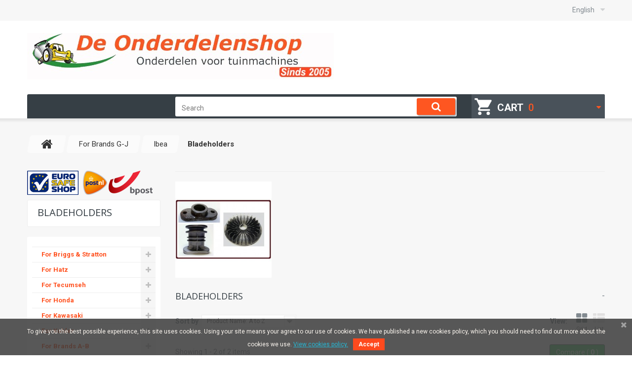

--- FILE ---
content_type: text/html; charset=utf-8
request_url: https://deonderdelenshop.be/en/2337-bladeholders
body_size: 30680
content:
<!DOCTYPE HTML> <!--[if lt IE 7]><html class="no-js lt-ie9 lt-ie8 lt-ie7" lang="en"><![endif]--> <!--[if IE 7]><html class="no-js lt-ie9 lt-ie8 ie7" lang="en"><![endif]--> <!--[if IE 8]><html class="no-js lt-ie9 ie8" lang="en"><![endif]--> <!--[if gt IE 8]><html class="no-js ie9" lang="en"><![endif]--><html lang="en"><head><meta charset="utf-8" /><title>Bladeholders - De Onderdelenshop</title><meta name="generator" content="PrestaShop" /><meta name="robots" content="index,follow" /><meta name="viewport" content="width=device-width, minimum-scale=0.25, maximum-scale=1.0, initial-scale=1.0" /><meta name="apple-mobile-web-app-capable" content="yes" /><link rel="icon" type="image/vnd.microsoft.icon" href="/img/favicon.ico?1755450375" /><link rel="shortcut icon" type="image/x-icon" href="/img/favicon.ico?1755450375" /><link rel="stylesheet" href="https://deonderdelenshop.be/themes/theme1220/cache/v_304_27d20bb2421b4834cacd264ac5c78f04_all.css" media="all" /> <script type="text/javascript">var CUSTOMIZE_TEXTFIELD = 1;
var FancyboxI18nClose = 'Close';
var FancyboxI18nNext = 'Next';
var FancyboxI18nPrev = 'Previous';
var ajax_allowed = true;
var ajaxsearch = true;
var baseDir = 'https://deonderdelenshop.be/';
var baseUri = 'https://deonderdelenshop.be/';
var comparator_max_item = 3;
var comparedProductsIds = [];
var contentOnly = false;
var customizationIdMessage = 'Customization #';
var delete_txt = 'Delete';
var displayList = false;
var favorite_products_url_add = 'https://deonderdelenshop.be/en/module/favoriteproducts/actions?process=add';
var favorite_products_url_remove = 'https://deonderdelenshop.be/en/module/favoriteproducts/actions?process=remove';
var freeProductTranslation = 'Free!';
var freeShippingTranslation = 'Free shipping!';
var generated_date = 1768920860;
var hasDeliveryAddress = false;
var id_lang = 1;
var img_dir = 'https://deonderdelenshop.be/themes/theme1220/img/';
var instantsearch = true;
var isGuest = 0;
var isLogged = 0;
var isMobile = false;
var max_item = 'You cannot add more than 3 product(s) to the product comparison';
var min_item = 'Please select at least one product';
var nbItemsPerLine = 3;
var nbItemsPerLineMobile = 2;
var nbItemsPerLineTablet = 2;
var page_name = 'category';
var priceDisplayMethod = 0;
var priceDisplayPrecision = 2;
var quickView = false;
var removingLinkText = 'remove this product from my cart';
var request = 'https://deonderdelenshop.be/en/2337-bladeholders';
var roundMode = 2;
var search_url = 'https://deonderdelenshop.be/en/search';
var search_url_local = 'https://deonderdelenshop.be/en/module/tmsearch/search';
var static_token = '0320867830de59dae794988b130beab0';
var tm_cps_carousel_auto = 0;
var tm_cps_carousel_auto_control = 0;
var tm_cps_carousel_auto_hover = 1;
var tm_cps_carousel_auto_pause = 3000;
var tm_cps_carousel_control = 0;
var tm_cps_carousel_hide_control = 1;
var tm_cps_carousel_item_scroll = 1;
var tm_cps_carousel_loop = 1;
var tm_cps_carousel_nb = 4;
var tm_cps_carousel_pager = 0;
var tm_cps_carousel_random = 0;
var tm_cps_carousel_slide_margin = 20;
var tm_cps_carousel_slide_width = 180;
var tm_cps_carousel_speed = 500;
var tmsearch_description = true;
var tmsearch_height = 180;
var tmsearch_image = true;
var tmsearch_limit = true;
var tmsearch_limit_num = 3;
var tmsearch_manufacturer = true;
var tmsearch_price = false;
var tmsearch_reference = true;
var tmsearch_scroll = false;
var toBeDetermined = 'To be determined';
var token = '7f92910ca7895292961ffed95d04534c';
var usingSecureMode = true;</script> <script type="text/javascript" src="https://deonderdelenshop.be/themes/theme1220/cache/v_275_9f6d7fe9b677a2e989455d88388c213b.js"></script> <script type="text/javascript">var sp_link_base ='https://deonderdelenshop.be';</script> <script type="text/javascript">function renderDataAjax(jsonData)
{
    for (var key in jsonData) {
	    if(key=='java_script')
        {
            $('body').append(jsonData[key]);
        }
        else
            if($('#ets_speed_dy_'+key).length)
            {
                if($('#ets_speed_dy_'+key+' #layer_cart').length)
                {
                    $('#ets_speed_dy_'+key).before($('#ets_speed_dy_'+key+' #layer_cart').clone());
                    $('#ets_speed_dy_'+key+' #layer_cart').remove();
                    $('#layer_cart').before('<div class="layer_cart_overlay"></div>');
                }
                $('#ets_speed_dy_'+key).replaceWith(jsonData[key]);  
            }
              
    }
    if($('#header .shopping_cart').length && $('#header .cart_block').length)
    {
        var shopping_cart = new HoverWatcher('#header .shopping_cart');
        var cart_block = new HoverWatcher('#header .cart_block');
        $("#header .shopping_cart a:first").hover(
    		function(){
    			if (ajaxCart.nb_total_products > 0 || parseInt($('.ajax_cart_quantity').html()) > 0)
    				$("#header .cart_block").stop(true, true).slideDown(450);
    		},
    		function(){
    			setTimeout(function(){
    				if (!shopping_cart.isHoveringOver() && !cart_block.isHoveringOver())
    					$("#header .cart_block").stop(true, true).slideUp(450);
    			}, 200);
    		}
    	);
    }
    if(typeof jsonData.custom_js!== undefined && jsonData.custom_js)
        $('head').append('<script src="'+sp_link_base+'/modules/ets_superspeed/views/js/script_custom.js">');
}</script> <style>.layered_filter_ul .radio,.layered_filter_ul .checkbox {
    display: inline-block;
}
.ets_speed_dynamic_hook .cart-products-count{
    display:none!important;
}
.ets_speed_dynamic_hook .ajax_cart_quantity ,.ets_speed_dynamic_hook .ajax_cart_product_txt,.ets_speed_dynamic_hook .ajax_cart_product_txt_s{
    display:none!important;
}
.ets_speed_dynamic_hook .shopping_cart > a:first-child:after {
    display:none!important;
}</style> <script type="text/javascript">(window.gaDevIds=window.gaDevIds||[]).push('d6YPbH');
				(function(i,s,o,g,r,a,m){i['GoogleAnalyticsObject']=r;i[r]=i[r]||function(){
				(i[r].q=i[r].q||[]).push(arguments)},i[r].l=1*new Date();a=s.createElement(o),
				m=s.getElementsByTagName(o)[0];a.async=1;a.src=g;m.parentNode.insertBefore(a,m)
				})(window,document,'script','//www.google-analytics.com/analytics.js','ga');
				ga('create', 'UA-58194732-1', 'auto');
				ga('require', 'ec');</script><link rel="alternate" hreflang="en" href="https://deonderdelenshop.be/en/2337-bladeholders" /><link rel="alternate" hreflang="de-de" href="https://deonderdelenshop.be/de/2337-messerhalter-" /><link rel="alternate" hreflang="fr-be" href="https://deonderdelenshop.be/fr/2337-porte-couteaux-" /><link rel="alternate" hreflang="nl-be" href="https://deonderdelenshop.be/nl/2337-meshouders" /><link rel="canonical" href="https://deonderdelenshop.be/en/2337-bladeholders" /><link href="https://fonts.googleapis.com/css?family=Roboto" rel="stylesheet" type="text/css" media="all"> <script type="text/javascript">var cb_settings = {
        cb_bg_color:"rgba(59, 59, 59, 0.85)",
        cb_font_style:"Roboto",
        cb_text_color:"#fff9f2",
        cb_inf_text_color:"#25B9D7",
        cb_loop:"1",
        cb_font_size:"12",
        cb_button_bg_color:"#ff4a1e",
        cb_button_bg_color_hover:"#26f1ff",
        cb_button_text_color:"#ffffff",
    };

    var cb_cms_url = "https://deonderdelenshop.be/en/content/11-privacy-policy";
    var cb_position = "bottom";
    var cb_text = "To give you the best possible experience, this site uses cookies. Using your site means your agree to our use of cookies. We have published a new cookies policy, which you should need to find out more about the cookies we use.";
    var cb_link_text = "View cookies policy.";
    var cd_button_text = "Accept";</script><meta property="og:title" content=""/><meta property="og:description" content=""/><meta property="retailer_item_id" content="" /><meta property="og:type" content="og:product"/><meta property="og:url" content="https://deonderdelenshop.be/en/-.html"/><meta property="og:image" content="https://deonderdelenshop.be/45-thickbox_default/.jpg"/><meta property="og:price" content=""/><meta property="og:priceCurrency" content="EUR"/><meta property="og:locale" content="en_US"/><meta property="og:brand" content="NL"/><link href='https://fonts.googleapis.com/css?family=Roboto:400,300,500,700,900' rel='stylesheet' type='text/css'> <!--[if IE 8]> <script src="https://oss.maxcdn.com/libs/html5shiv/3.7.0/html5shiv.js"></script> <script src="https://oss.maxcdn.com/libs/respond.js/1.3.0/respond.min.js"></script> <![endif]--></head><body id="category" class="category category-2337 category-bladeholders hide-right-column lang_en two-columns"> <!--[if IE 8]><div style='clear:both;height:59px;padding:0 15px 0 15px;position:relative;z-index:10000;text-align:center;'><a href="//www.microsoft.com/windows/internet-explorer/default.aspx?ocid=ie6_countdown_bannercode"><img src="http://storage.ie6countdown.com/assets/100/images/banners/warning_bar_0000_us.jpg" border="0" height="42" width="820" alt="You are using an outdated browser. For a faster, safer browsing experience, upgrade for free today." /></a></div> <![endif]--><div id="page"><div class="header-container"> <header id="header"><div class="banner"><div class="container"><div class="row"></div></div></div><div class="nav"><div class="container"><div class="row"> <nav><div id="header_logo"> <a href="https://deonderdelenshop.be/" title="De Onderdelenshop"> <img class="logo img-responsive" src="https://deonderdelenshop.be/img/nl-logo-1755450374.jpg" alt="De Onderdelenshop" width="621" height="94"/> </a></div><div id="languages-block-top" class="languages-block"><div class="current"> <span>English</span></div><ul id="first-languages" class="languages-block_ul toogle_content"><li class="selected"> <span>English</span></li><li > <a href="https://deonderdelenshop.be/de/2337-messerhalter-" title="Deutsch (German)"> <span>Deutsch</span> </a></li><li > <a href="https://deonderdelenshop.be/fr/2337-porte-couteaux-" title="Francais"> <span>Francais</span> </a></li><li > <a href="https://deonderdelenshop.be/nl/2337-meshouders" title="Nederlands"> <span>Nederlands</span> </a></li></ul></div> </nav></div></div></div><div class="top"><div class="container"><div class="row"><div class="col-sm-3 div7 clearfix"><div class="shopping_cart"> <a href="https://deonderdelenshop.be/en/order" title="View my shopping cart" rel="nofollow"> <b>Cart</b> <span class="ajax_cart_quantity unvisible">0</span> <span class="ajax_cart_product_txt unvisible">Product</span> <span class="ajax_cart_product_txt_s unvisible">Products</span> <span class="ajax_cart_total unvisible"> </span> <span class="ajax_cart_no_product">0</span> </a><div class="cart_block block"><div class="block_content"><div class="cart_block_list"><p class="cart_block_no_products"> No products</p><div class="cart-prices"><div class="cart-prices-line first-line unvisible"> <span class="cart_block_shipping_cost ajax_cart_shipping_cost"> To be determined </span> <span> Shipping </span></div><div class="cart-prices-line last-line"> <span class="price cart_block_total ajax_block_cart_total">0,00 €</span> <span>Total</span></div></div><p class="cart-buttons"> <a id="button_order_cart" class="btn btn-default btn-sm icon-right" href="https://deonderdelenshop.be/en/order" title="Check out" rel="nofollow"> <span> Check out </span> </a></p></div></div></div></div></div><div id="layer_cart"><div class="clearfix"><div class="layer_cart_product col-xs-12 col-md-6"> <span class="cross" title="Close window"></span><h2> <i class="fa fa-ok"></i> Product successfully added to your shopping cart</h2><div class="product-image-container layer_cart_img"></div><div class="layer_cart_product_info"> <span id="layer_cart_product_title" class="product-name"></span> <span id="layer_cart_product_attributes"></span><div> <strong class="dark">Quantity</strong> <span id="layer_cart_product_quantity"></span></div><div> <strong class="dark">Total</strong> <span id="layer_cart_product_price"></span></div></div></div><div class="layer_cart_cart col-xs-12 col-md-6"><h2> <span class="ajax_cart_product_txt_s unvisible"> There are <span class="ajax_cart_quantity">0</span> items in your cart. </span> <span class="ajax_cart_product_txt "> There is 1 item in your cart. </span></h2><div class="layer_cart_row"> <strong class="dark"> Total products (tax incl.) </strong> <span class="ajax_block_products_total"> </span></div><div class="layer_cart_row"> <strong class="dark unvisible"> Total shipping&nbsp;(tax incl.) </strong> <span class="ajax_cart_shipping_cost unvisible"> To be determined </span></div><div class="layer_cart_row"> <strong class="dark"> Total (tax incl.) </strong> <span class="ajax_block_cart_total"> </span></div><div class="button-container"> <span class="continue btn btn-default btn-md icon-left" title="Continue shopping"> <span> Continue shopping </span> </span> <a class="btn btn-default btn-md icon-right" href="https://deonderdelenshop.be/en/order" title="Proceed to checkout" rel="nofollow"> <span> Proceed to checkout </span> </a></div></div></div><div class="crossseling"></div></div><div class="layer_cart_overlay"></div><div id="tmsearch" class="col-sm-6 div8 clearfix"><form id="tmsearchbox" method="get" action="//deonderdelenshop.be/en/search" > <input type="hidden" name="controller" value="search" /> <input type="hidden" name="orderby" value="position" /> <input type="hidden" name="orderway" value="desc" /> <input class="tm_search_query form-control" type="text" id="tm_search_query" name="search_query" placeholder="Search" value="" /> <button type="submit" name="tm_submit_search" class="btn btn-default button-search"> <span>Search</span> </button></form></div></div></div></div> </header></div><div class="columns-container"><div id="columns" class="container"><div class="breadcrumb clearfix"> <a class="home" href="http://deonderdelenshop.be/" title="Return to Home"> <i class="fa fa-home"></i> </a> <span class="navigation-pipe">&gt;</span> <span class="navigation_page"><span itemscope itemtype="http://data-vocabulary.org/Breadcrumb"><a itemprop="url" href="https://deonderdelenshop.be/en/17-parts-for-brands-g-j" title="For Brands G-J" ><span itemprop="title">For Brands G-J</span></a></span><span class="navigation-pipe">></span><span itemscope itemtype="http://data-vocabulary.org/Breadcrumb"><a itemprop="url" href="https://deonderdelenshop.be/en/2336-ibea-parts" title="Ibea" ><span itemprop="title">Ibea</span></a></span><span class="navigation-pipe">></span>Bladeholders</span></div><div class="row"><div class="large-left col-sm-12"><div class="row"><div id="center_column" class="center_column col-xs-12 col-sm-9"><div id="slider_row" class="row"><div id="top_column" class="center_column col-xs-12"></div></div><div class="content_scene_cat"><div class="content_scene_cat_bg row"><div class="category-image hidden-xs col-xs-12 col-sm-5 col-md-4 col-lg-3"> <img class="img-responsive" src="https://deonderdelenshop.be/c/2337-tm_category_default/bladeholders.jpg" alt="Bladeholders" /></div></div></div><h1 class="page-heading product-listing"> <span class="cat-name">Bladeholders&nbsp;</span> <span class="heading-counter">-</span></h1><div class="content_sortPagiBar clearfix"><div class="sortPagiBar clearfix"><ul class="display hidden-xs"><li class="display-title">View:</li><li id="grid"> <a rel="nofollow" href="#" title="Grid"> <i class="fa fa-th-large"></i> Grid </a></li><li id="list"> <a rel="nofollow" href="#" title="List"> <i class="fa fa-th-list"></i> List </a></li></ul><form id="productsSortForm" action="https://deonderdelenshop.be/en/2337-bladeholders" class="productsSortForm"><div class="select selector1"> <label for="selectProductSort">Sort by</label> <select id="selectProductSort" class="selectProductSort form-control"><option value="name:asc" selected="selected">--</option><option value="price:asc">Price: Lowest first</option><option value="price:desc">Price: Highest first</option><option value="name:asc" selected="selected">Product Name: A to Z</option><option value="name:desc">Product Name: Z to A</option><option value="reference:asc">Reference: Lowest first</option><option value="reference:desc">Reference: Highest first</option> </select></div></form></div><div class="top-pagination-content clearfix"><form method="post" action="https://deonderdelenshop.be/en/index.php?controller=products-comparison" class="compare-form"> <button type="submit" class="btn btn-default bt_compare icon-right" disabled="disabled"> <span>Compare ( <strong class="total-compare-val">0</strong> ) </span> </button> <input type="hidden" name="compare_product_count" class="compare_product_count" value="0" /> <input type="hidden" name="compare_product_list" class="compare_product_list" value="" /></form><div id="pagination" class="pagination clearfix"></div><div class="product-count"> Showing 1 - 2 of 2 items</div></div></div><ul class="product_list grid row"><li class="ajax_block_product col-xs-12 col-sm-6 col-md-4 first-in-line last-line first-item-of-tablet-line first-item-of-mobile-line last-mobile-line"><div class="product-container" itemscope itemtype="http://schema.org/Product"><div class="left-block"><div class="product-image-container"> <a class="product_img_link" href="https://deonderdelenshop.be/en/5741-bladeholder-ibea-p3040102.html" title="Bladeholder Ibea P3040102" itemprop="url"> <img class="replace-2x img-responsive" src="https://deonderdelenshop.be/1664-tm_home_default/bladeholder-ibea-p3040102.jpg" alt="Bladeholder Ibea P3040102" title="Bladeholder Ibea P3040102" itemprop="image" /> <img class="img-responsive hover-image" id="thumb-1665" src="https://deonderdelenshop.be/1665-tm_home_default/bladeholder-ibea-p3040102.jpg" alt="Bladeholder Ibea P3040102" title="Bladeholder Ibea P3040102" itemprop="image" /> </a><ul class="gallery-thumb-list"><li id="thumb-5741-1664" class="gallery-image-thumb active"> <a href="https://deonderdelenshop.be/en/5741-bladeholder-ibea-p3040102.html" title="Bladeholder Ibea P3040102" data-href="https://deonderdelenshop.be/1664-tm_home_default/bladeholder-ibea-p3040102.jpg"> <img class="img-responsive" id="thumb-1664" src="https://deonderdelenshop.be/1664-tm_cart_default/bladeholder-ibea-p3040102.jpg" alt="Bladeholder Ibea P3040102" title="Bladeholder Ibea P3040102" itemprop="image" /> </a></li><li id="thumb-5741-1665" class="gallery-image-thumb"> <a href="https://deonderdelenshop.be/en/5741-bladeholder-ibea-p3040102.html" title="Bladeholder Ibea P3040102" data-href="https://deonderdelenshop.be/1665-tm_home_default/bladeholder-ibea-p3040102.jpg"> <img class="img-responsive" id="thumb-1665" src="https://deonderdelenshop.be/1665-tm_cart_default/bladeholder-ibea-p3040102.jpg" alt="Bladeholder Ibea P3040102" title="Bladeholder Ibea P3040102" itemprop="image" /> </a></li></ul></div></div><div class="right-block"><h5 itemprop="name"> <a class="product-name" href="https://deonderdelenshop.be/en/5741-bladeholder-ibea-p3040102.html" title="Bladeholder Ibea P3040102" itemprop="url" > <span class="list-name">Bladeholder Ibea P3040102</span> <span class="grid-name">Bladeholder Ibea P3040102</span> </a></h5><div class="hiddenBox"><p class="product-desc" itemprop="description"> <span class="list-desc">Ibea: 4206SRB, 4705, 4728, 420, 4205,Country 4253, 5359, 5358, 450SRT, 4727, 4717, 5360, 4742</span> <span class="grid-desc">Ibea: 4206SRB, 4705, 4728, 420,...</span></p><div class="button-container"> <a itemprop="url" class="lnk_view btn btn-default" href="https://deonderdelenshop.be/en/5741-bladeholder-ibea-p3040102.html" title="View"> <span>More</span> </a></div><div class="color-list-container"></div><div class="product-flags"></div><div class="functional-buttons clearfix"><div class="compare"> <a class="add_to_compare" href="https://deonderdelenshop.be/en/5741-bladeholder-ibea-p3040102.html" data-id-product="5741" title="Add to Compare"><span>Add to Compare</span></a></div></div></div></div></li><li class="ajax_block_product col-xs-12 col-sm-6 col-md-4 last-line last-item-of-tablet-line last-item-of-mobile-line last-mobile-line"><div class="product-container" itemscope itemtype="http://schema.org/Product"><div class="left-block"><div class="product-image-container"> <a class="product_img_link" href="https://deonderdelenshop.be/en/5740-bladeholder-ibea-p3040101.html" title="Bladeholder Ibea P3040101" itemprop="url"> <img class="replace-2x img-responsive" src="https://deonderdelenshop.be/1662-tm_home_default/bladeholder-ibea-p3040101.jpg" alt="Bladeholder Ibea P3040101" title="Bladeholder Ibea P3040101" itemprop="image" /> <img class="img-responsive hover-image" id="thumb-1663" src="https://deonderdelenshop.be/1663-tm_home_default/bladeholder-ibea-p3040101.jpg" alt="Bladeholder Ibea P3040101" title="Bladeholder Ibea P3040101" itemprop="image" /> </a><ul class="gallery-thumb-list"><li id="thumb-5740-1662" class="gallery-image-thumb active"> <a href="https://deonderdelenshop.be/en/5740-bladeholder-ibea-p3040101.html" title="Bladeholder Ibea P3040101" data-href="https://deonderdelenshop.be/1662-tm_home_default/bladeholder-ibea-p3040101.jpg"> <img class="img-responsive" id="thumb-1662" src="https://deonderdelenshop.be/1662-tm_cart_default/bladeholder-ibea-p3040101.jpg" alt="Bladeholder Ibea P3040101" title="Bladeholder Ibea P3040101" itemprop="image" /> </a></li><li id="thumb-5740-1663" class="gallery-image-thumb"> <a href="https://deonderdelenshop.be/en/5740-bladeholder-ibea-p3040101.html" title="Bladeholder Ibea P3040101" data-href="https://deonderdelenshop.be/1663-tm_home_default/bladeholder-ibea-p3040101.jpg"> <img class="img-responsive" id="thumb-1663" src="https://deonderdelenshop.be/1663-tm_cart_default/bladeholder-ibea-p3040101.jpg" alt="Bladeholder Ibea P3040101" title="Bladeholder Ibea P3040101" itemprop="image" /> </a></li></ul></div></div><div class="right-block"><div itemprop="offers" itemscope itemtype="http://schema.org/Offer" class="content_price"> <span itemprop="price" class="price product-price"> 24,95 € </span><meta itemprop="priceCurrency" content="EUR" /></div><h5 itemprop="name"> <a class="product-name" href="https://deonderdelenshop.be/en/5740-bladeholder-ibea-p3040101.html" title="Bladeholder Ibea P3040101" itemprop="url" > <span class="list-name">Bladeholder Ibea P3040101</span> <span class="grid-name">Bladeholder Ibea P3040101</span> </a></h5><div class="hiddenBox"><p class="product-desc" itemprop="description"> <span class="list-desc">Ibea: 4204, 4701, 4707, 420</span> <span class="grid-desc">Ibea: 4204, 4701, 4707, 420</span></p><div class="button-container"> <a class="ajax_add_to_cart_button btn btn-default" href="https://deonderdelenshop.be/en/cart?add=1&amp;id_product=5740&amp;token=0320867830de59dae794988b130beab0" rel="nofollow" title="Add to cart" data-id-product="5740" data-minimal_quantity="1"> <span>Add to cart</span> </a> <a itemprop="url" class="lnk_view btn btn-default" href="https://deonderdelenshop.be/en/5740-bladeholder-ibea-p3040101.html" title="View"> <span>More</span> </a></div><div class="color-list-container"></div><div class="product-flags"></div><div class="functional-buttons clearfix"><div class="compare"> <a class="add_to_compare" href="https://deonderdelenshop.be/en/5740-bladeholder-ibea-p3040101.html" data-id-product="5740" title="Add to Compare"><span>Add to Compare</span></a></div></div></div></div></li></ul><div class="content_sortPagiBar"><div class="bottom-pagination-content clearfix"><form method="post" action="https://deonderdelenshop.be/en/index.php?controller=products-comparison" class="compare-form"> <button type="submit" class="btn btn-default bt_compare icon-right" disabled="disabled"> <span>Compare ( <strong class="total-compare-val">0</strong> ) </span> </button> <input type="hidden" name="compare_product_count" class="compare_product_count" value="0" /> <input type="hidden" name="compare_product_list" class="compare_product_list" value="" /></form><div id="pagination_bottom" class="pagination clearfix"></div><div class="product-count"> Showing 1 - 2 of 2 items</div></div></div></div><div id="left_column" class="column col-xs-12 col-sm-3"><p><a href="https://deonderdelenshop.be" target="_blank"><img src="https://deonderdelenshop.be/customimages/ess_medium.png" title="Euro Safe Shop trustmark" alt="Euro Safe Shop trustmark" />&nbsp; </a>&nbsp;<a href="https://www.postnl.nl/" target="_blank"><img src="https://deonderdelenshop.be/images/postnl.png" height="49" width="49" /></a>&nbsp;<a href="https://www.bpost.be/" target="_blank"><img src="https://deonderdelenshop.be/images/bpost.png" height="49" width="89" /></a></p><section id="categories_block_left" class="block"><h4 class="title_block"> Bladeholders</h4><div class="block_content"><ul class="tree dhtml"><li > <a href="https://deonderdelenshop.be/en/9-briggs-and-stratton-parts" title=""> For Briggs &amp; Stratton </a><ul><li > <a href="https://deonderdelenshop.be/en/1491-fuel-filters" title=""> Fuel filters </a></li><li > <a href="https://deonderdelenshop.be/en/2323-carburators" title=""> Carburators </a></li><li > <a href="https://deonderdelenshop.be/en/30-carburator-parts" title=""> Carburator parts </a></li><li > <a href="https://deonderdelenshop.be/en/1559-pistons" title=""> Pistons </a></li><li > <a href="https://deonderdelenshop.be/en/39-gaskets" title=""> Gaskets </a></li><li > <a href="https://deonderdelenshop.be/en/1583-gasket-sets" title=""> Gasket sets </a></li><li > <a href="https://deonderdelenshop.be/en/2150-connecting-rods" title=""> Connecting rods </a></li><li > <a href="https://deonderdelenshop.be/en/2154-electric-starters" title=""> Electric starters </a></li><li > <a href="https://deonderdelenshop.be/en/1545-recoil-starters" title=""> Recoil starters </a></li><li > <a href="https://deonderdelenshop.be/en/2222-crankcase-gaskets-briggs-and-stratton" title=""> Crankcase gaskets </a></li><li > <a href="https://deonderdelenshop.be/en/2225-valve-cover-gaskets" title=""> Valve cover gaskets </a></li><li > <a href="https://deonderdelenshop.be/en/2254-valves" title=""> Valves </a></li><li > <a href="https://deonderdelenshop.be/en/2243-cylinder-head-gaskets" title=""> Cylinder head gaskets </a></li><li > <a href="https://deonderdelenshop.be/en/33-airfilters" title=""> Airfilters </a></li><li > <a href="https://deonderdelenshop.be/en/38-airfilter-foam" title=""> Airfilter foam </a></li><li > <a href="https://deonderdelenshop.be/en/2350-engines-complete" title=""> Engines complete </a></li><li > <a href="https://deonderdelenshop.be/en/2258-oem" title=""> OEM </a></li><li > <a href="https://deonderdelenshop.be/en/36-oilfilters" title=""> Oilfilters </a></li><li > <a href="https://deonderdelenshop.be/en/40-ignition-parts" title=""> Ignition parts </a></li><li > <a href="https://deonderdelenshop.be/en/2190-ignition-coils" title=""> Ignition coils </a></li><li > <a href="https://deonderdelenshop.be/en/42-starter-parts" title=""> Starter parts </a></li><li > <a href="https://deonderdelenshop.be/en/31-exhausts" title=""> Exhausts </a></li><li > <a href="https://deonderdelenshop.be/en/2307-springs" title=""> Springs </a></li><li > <a href="https://deonderdelenshop.be/en/37-pre-filters" title=""> Pré-filters </a></li><li > <a href="https://deonderdelenshop.be/en/44-service-sets" title=""> Service sets </a></li><li > <a href="https://deonderdelenshop.be/en/1627-piston-rings" title=""> Piston rings </a></li></ul></li><li > <a href="https://deonderdelenshop.be/en/159-hatz-parts" title=""> For Hatz </a><ul><li > <a href="https://deonderdelenshop.be/en/309-airfilters" title=""> Airfilters </a></li><li > <a href="https://deonderdelenshop.be/en/312-oilfilters" title=""> Oilfilters </a></li></ul></li><li > <a href="https://deonderdelenshop.be/en/11-tecumseh-parts" title=""> For Tecumseh </a><ul><li > <a href="https://deonderdelenshop.be/en/52-carburator-parts-tecumseh" title=""> Carburator &amp; parts </a></li><li > <a href="https://deonderdelenshop.be/en/1575-pistons-tecumseh" title=""> Pistons </a></li><li > <a href="https://deonderdelenshop.be/en/69-gaskets-and-gasket-sets-tecumseh" title=""> Gaskets and gasket sets </a></li><li > <a href="https://deonderdelenshop.be/en/2152-connecting-rods-tecumseh" title=""> Connecting rods </a></li><li > <a href="https://deonderdelenshop.be/en/1555-recoil-starters-tecumseh" title=""> Recoil starters </a></li><li > <a href="https://deonderdelenshop.be/en/2223-crankcase-gaskets-tecumseh" title=""> Crankcase gaskets </a></li><li > <a href="https://deonderdelenshop.be/en/2227-valve-cover-gaskets-tecumseh" title=""> Valve cover gaskets </a></li><li > <a href="https://deonderdelenshop.be/en/2255-valves-tecumseh" title=""> Valves </a></li><li > <a href="https://deonderdelenshop.be/en/2246-cylinder-head-gaskets-tecumseh" title=""> Cylinder head gaskets </a></li><li > <a href="https://deonderdelenshop.be/en/63-airfilters-tecumseh" title=""> Airfilters </a></li><li > <a href="https://deonderdelenshop.be/en/64-oilfilters-tecumseh" title=""> Oilfilters </a></li><li > <a href="https://deonderdelenshop.be/en/71-ignition-parts-tecumseh" title=""> Ignition parts </a></li><li > <a href="https://deonderdelenshop.be/en/2177-ignition-coils-tecumseh" title=""> Ignition coils </a></li><li > <a href="https://deonderdelenshop.be/en/2033-roller-bearings-and-bushes-tecumseh" title=""> Roller bearings and bushes </a></li><li > <a href="https://deonderdelenshop.be/en/75-starter-parts-tecumseh" title=""> Starter parts </a></li><li > <a href="https://deonderdelenshop.be/en/2157-electric-starters-tecumseh" title=""> Electric starters </a></li><li > <a href="https://deonderdelenshop.be/en/61-exhausts-tecumseh" title=""> Exhausts </a></li><li > <a href="https://deonderdelenshop.be/en/67-piston-rings-tecumseh" title=""> Piston rings </a></li></ul></li><li > <a href="https://deonderdelenshop.be/en/10-parts-honda" title=""> For Honda </a><ul><li > <a href="https://deonderdelenshop.be/en/1620-transmission-parts-honda" title=""> Transmission parts </a></li><li > <a href="https://deonderdelenshop.be/en/48-airfilters-Honda" title=""> Airfilters </a></li><li > <a href="https://deonderdelenshop.be/en/2000-carburators-Honda" title=""> Carburators </a></li><li > <a href="https://deonderdelenshop.be/en/1547-recoil-starters-honda" title=""> Recoil starters </a></li><li > <a href="https://deonderdelenshop.be/en/2156-electric-starters-honda" title=""> Electric starters </a></li><li > <a href="https://deonderdelenshop.be/en/2193-ignition-coils" title=""> Ignition coils </a></li><li > <a href="https://deonderdelenshop.be/en/50-oilfilters-Honda" title=""> Oilfilters </a></li><li > <a href="https://deonderdelenshop.be/en/1565-pistons-honda" title=""> Pistons </a></li><li > <a href="https://deonderdelenshop.be/en/1588-gasket-sets" title=""> Gasket sets </a></li><li > <a href="https://deonderdelenshop.be/en/1628-piston-rings-honda" title=""> Piston rings </a></li><li > <a href="https://deonderdelenshop.be/en/1492-fuel-filters" title=""> Fuel filters </a></li><li > <a href="https://deonderdelenshop.be/en/1603-various" title=""> Seals </a></li><li > <a href="https://deonderdelenshop.be/en/53-exhausts-Honda" title=""> Exhausts </a></li><li > <a href="https://deonderdelenshop.be/en/2151-connecting-rods-honda" title=""> Connecting rods </a></li><li > <a href="https://deonderdelenshop.be/en/54-carburator-parts-honda" title=""> Carburator parts </a></li><li > <a href="https://deonderdelenshop.be/en/2226-valve-cover-gaskets" title=""> Valve cover gaskets </a></li><li > <a href="https://deonderdelenshop.be/en/2253-valves-honda" title=""> Valves </a></li><li > <a href="https://deonderdelenshop.be/en/2244-cylinder-head-gaskets" title=""> Cylinder head gaskets </a></li><li > <a href="https://deonderdelenshop.be/en/2379-crankcase-gaskets-honda" title=""> Crankcase gaskets </a></li><li > <a href="https://deonderdelenshop.be/en/2051-various-contacts-honda" title=""> Various contacts </a></li><li > <a href="https://deonderdelenshop.be/en/2205-cables-honda" title=""> Cables </a></li><li > <a href="https://deonderdelenshop.be/en/2118-bearings-honda" title=""> Bearings </a></li><li > <a href="https://deonderdelenshop.be/en/56-ignition-parts" title=""> Ignition parts </a></li><li > <a href="https://deonderdelenshop.be/en/1406-mowerblades-honda" title=""> Mowerblades </a></li><li > <a href="https://deonderdelenshop.be/en/2140-pulleys-honda" title=""> Pulleys </a></li><li > <a href="https://deonderdelenshop.be/en/58-starter-parts" title=""> Starter parts </a></li><li > <a href="https://deonderdelenshop.be/en/2308-springs-honda" title=""> Springs </a></li><li > <a href="https://deonderdelenshop.be/en/1512-v-belts-honda" title=""> V-belts </a></li><li > <a href="https://deonderdelenshop.be/en/1668-wheels-honda" title=""> Wheels </a></li></ul></li><li > <a href="https://deonderdelenshop.be/en/12-kawasaki-parts" title=""> For Kawasaki </a><ul><li > <a href="https://deonderdelenshop.be/en/248-ignition-coils-kawasaki" title=""> Ignition coils </a></li><li > <a href="https://deonderdelenshop.be/en/250-carburators-kawasaki" title=""> Carburators </a></li><li > <a href="https://deonderdelenshop.be/en/72-ignition-parts-kawasaki" title=""> Ignition parts </a></li><li > <a href="https://deonderdelenshop.be/en/240-electric-starters-kawasaki" title=""> Electric starters </a></li><li > <a href="https://deonderdelenshop.be/en/243-piston-rings" title=""> Piston rings </a></li><li > <a href="https://deonderdelenshop.be/en/82-airfilters-kawasaki" title=""> Airfilters </a></li><li > <a href="https://deonderdelenshop.be/en/251-repair-kits" title=""> Repair kits </a></li><li > <a href="https://deonderdelenshop.be/en/241-recoil-starters-kawasaki" title=""> Recoil starters </a></li><li > <a href="https://deonderdelenshop.be/en/244-pistons-kawasaki" title=""> Pistons </a></li><li > <a href="https://deonderdelenshop.be/en/83-oilfilters-kawasaki" title=""> Oilfilters </a></li><li > <a href="https://deonderdelenshop.be/en/84-pre-filters-kawasaki" title=""> Pré-filters </a></li><li > <a href="https://deonderdelenshop.be/en/76-starter-parts-kawasaki" title=""> Starter parts </a></li><li > <a href="https://deonderdelenshop.be/en/79-carburator-parts-kawasaki" title=""> Carburator &amp; parts </a></li><li > <a href="https://deonderdelenshop.be/en/239-fuel-filters-kawasaki" title=""> Fuel filters </a></li><li > <a href="https://deonderdelenshop.be/en/1541-cylinders-kawasaki" title=""> Cylinders </a></li><li > <a href="https://deonderdelenshop.be/en/1625-transmission-parts-kawasaki" title=""> Transmission parts </a></li><li > <a href="https://deonderdelenshop.be/en/2216-cables-kawasaki" title=""> Cables </a></li><li > <a href="https://deonderdelenshop.be/en/2259-oem-kawasaki" title=""> OEM </a></li></ul></li><li > <a href="https://deonderdelenshop.be/en/176-kohler-parts" title=""> For Kohler </a><ul><li > <a href="https://deonderdelenshop.be/en/284-carburator-parts-kohler" title=""> Carburator &amp; parts </a></li><li > <a href="https://deonderdelenshop.be/en/273-cylinder-head-gaskets-kohler" title=""> Cylinder head gaskets </a></li><li > <a href="https://deonderdelenshop.be/en/279-airfilters" title=""> Airfilters </a></li><li > <a href="https://deonderdelenshop.be/en/282-oilfilters-kohler" title=""> Oilfilters </a></li><li > <a href="https://deonderdelenshop.be/en/272-gaskets-and-gasket-sets-kohler" title=""> Gaskets and gasket sets </a></li><li > <a href="https://deonderdelenshop.be/en/274-crankcase-gaskets-kohler" title=""> Crankcase gaskets </a></li><li > <a href="https://deonderdelenshop.be/en/275-valve-cover-gaskets-kohler" title=""> Valve cover gaskets </a></li><li > <a href="https://deonderdelenshop.be/en/269-ignition-parts-kohler" title=""> Ignition parts </a></li><li > <a href="https://deonderdelenshop.be/en/259-starter-parts-kohler" title=""> Starter parts </a></li><li > <a href="https://deonderdelenshop.be/en/283-exhausts-kohler" title=""> Exhausts </a></li><li > <a href="https://deonderdelenshop.be/en/2351-engines-complete-kohler" title=""> Engines complete </a></li></ul></li><li > <a href="https://deonderdelenshop.be/en/15-parts-for-brands-a-b" title=""> For Brands A-B </a><ul><li > <a href="https://deonderdelenshop.be/en/95-acme-parts" title=""> Acme </a></li><li > <a href="https://deonderdelenshop.be/en/2460-aebi" title=""> Aebi </a></li><li > <a href="https://deonderdelenshop.be/en/96-adlus-parts" title=""> Adlus </a></li><li > <a href="https://deonderdelenshop.be/en/98-agrostroj-parts" title=""> Agrostroj </a></li><li > <a href="https://deonderdelenshop.be/en/99-agria-parts" title=""> Agria </a><ul><li > <a href="https://deonderdelenshop.be/en/377-V-belts-agria" title=""> V-belts </a></li><li > <a href="https://deonderdelenshop.be/en/2318-rotavator-blades-agria" title=""> Rotavator Blades </a></li></ul></li><li > <a href="https://deonderdelenshop.be/en/2424-agricom" title=""> Agricom </a></li><li > <a href="https://deonderdelenshop.be/en/2423-agric" title=""> Agric </a></li><li > <a href="https://deonderdelenshop.be/en/2444-agritec" title=""> Agritec </a></li><li > <a href="https://deonderdelenshop.be/en/100-ags-parts" title=""> AGS </a><ul><li > <a href="https://deonderdelenshop.be/en/325-mowerblades-ags" title=""> Mowerblades </a></li><li > <a href="https://deonderdelenshop.be/en/384-Bladeholders-ags" title=""> Bladeholders </a></li><li > <a href="https://deonderdelenshop.be/en/385-V-belts-ags" title=""> V-belts </a></li><li > <a href="https://deonderdelenshop.be/en/1473-mower-deck-parts-ags" title=""> Mower deck parts </a></li></ul></li><li > <a href="https://deonderdelenshop.be/en/101-al-ko-parts" title=""> AL-KO </a><ul><li > <a href="https://deonderdelenshop.be/en/392-blades-al-ko" title=""> Blades woodcutter </a></li><li > <a href="https://deonderdelenshop.be/en/1388-mowerblades-Al-KO" title=""> Mowerblades </a></li><li > <a href="https://deonderdelenshop.be/en/1438-sprockets-AL-KO" title=""> Sprockets </a></li><li > <a href="https://deonderdelenshop.be/en/393-Bladeholder-Al-KO" title=""> Bladeholder </a></li><li > <a href="https://deonderdelenshop.be/en/394-V-belts-Al-KO" title=""> V-belts </a></li><li > <a href="https://deonderdelenshop.be/en/395-Trimmer-parts-Al-KO" title=""> Trimmer parts </a></li><li > <a href="https://deonderdelenshop.be/en/396-Pulleys-Al-KO" title=""> Pulleys </a></li><li > <a href="https://deonderdelenshop.be/en/397-Transmission-parts-AL-KO" title=""> Transmission parts </a></li></ul></li><li > <a href="https://deonderdelenshop.be/en/102-alpina-parts" title=""> Alpina </a><ul><li > <a href="https://deonderdelenshop.be/en/401-Blades-alpina" title=""> Blades </a></li><li > <a href="https://deonderdelenshop.be/en/1439-chainsawparts-alpina" title=""> Chainsawparts </a><ul><li > <a href="https://deonderdelenshop.be/en/1440-sprockets-alpina" title=""> Sprockets </a></li><li > <a href="https://deonderdelenshop.be/en/1529-cylinders-alpina" title=""> Cylinders </a></li><li > <a href="https://deonderdelenshop.be/en/1634-guide-bars-alpina" title=""> Guide bars </a></li></ul></li><li > <a href="https://deonderdelenshop.be/en/1579-gaskets-and-gasket-sets-alpina" title=""> Gaskets and gasket sets </a></li><li > <a href="https://deonderdelenshop.be/en/2187-ignition-parts-alpina" title=""> Ignition parts </a></li><li > <a href="https://deonderdelenshop.be/en/2004-carburator-parts-alpina" title=""> Carburator &amp; parts </a></li><li > <a href="https://deonderdelenshop.be/en/2324-trimmer-parts-alpina" title=""> Trimmer parts </a></li></ul></li><li > <a href="https://deonderdelenshop.be/en/103-amf-parts" title=""> AMF </a><ul><li > <a href="https://deonderdelenshop.be/en/404-Blades-amf" title=""> Blades </a></li><li > <a href="https://deonderdelenshop.be/en/1511-v-belts-amf" title=""> V-belts </a></li><li > <a href="https://deonderdelenshop.be/en/2018-roller-bearings-and-bushes-amf" title=""> Roller bearings and bushes </a></li><li > <a href="https://deonderdelenshop.be/en/2106-cables-amf" title=""> Cables </a></li><li > <a href="https://deonderdelenshop.be/en/2264-various-contacts-amf" title=""> Various contacts </a></li><li > <a href="https://deonderdelenshop.be/en/2146-bladeholders-amf" title=""> Bladeholders </a></li><li > <a href="https://deonderdelenshop.be/en/2479-pulleys" title=""> Pulleys AMF </a></li></ul></li><li > <a href="https://deonderdelenshop.be/en/105-ariens-parts" title=""> Ariens </a><ul><li > <a href="https://deonderdelenshop.be/en/2380-blades-ariens" title=""> Blades </a></li><li > <a href="https://deonderdelenshop.be/en/409-Transmission-parts-ariens" title=""> Transmission parts </a></li><li > <a href="https://deonderdelenshop.be/en/772-V-belts-ariens" title=""> V-belts </a></li><li > <a href="https://deonderdelenshop.be/en/2021-roller-bearings-and-bushings-ariens" title=""> Roller bearings and bushings </a></li><li > <a href="https://deonderdelenshop.be/en/2046-various-contacts-ariens" title=""> Various contacts </a></li><li > <a href="https://deonderdelenshop.be/en/2102-air-and-oil-filters-ariens" title=""> Air and oil filters </a></li><li > <a href="https://deonderdelenshop.be/en/2481-pulleys" title=""> Pulleys Ariens </a></li></ul></li><li > <a href="https://deonderdelenshop.be/en/106-as-parts" title=""> AS </a><ul><li > <a href="https://deonderdelenshop.be/en/529-Blades-as" title=""> Blades </a></li><li > <a href="https://deonderdelenshop.be/en/773-V-belts-as" title=""> V-belts </a></li><li > <a href="https://deonderdelenshop.be/en/1012-Chainsaw-parts-as" title=""> Chainsaw parts </a></li><li > <a href="https://deonderdelenshop.be/en/2083-airfilters" title=""> Airfilters </a></li></ul></li><li > <a href="https://deonderdelenshop.be/en/1621-asia-import-parts" title=""> Asia Import </a><ul><li > <a href="https://deonderdelenshop.be/en/2409-airfilters" title=""> Airfilters </a></li><li > <a href="https://deonderdelenshop.be/en/1622-transmission-parts-asia-import" title=""> Transmission parts </a></li><li > <a href="https://deonderdelenshop.be/en/2115-bearings-asia-import" title=""> Bearings </a></li><li > <a href="https://deonderdelenshop.be/en/2188-ignition-parts-asia-import" title=""> Ignition parts </a></li></ul></li><li > <a href="https://deonderdelenshop.be/en/107-asgatec-parts" title=""> Asgatec </a></li><li > <a href="https://deonderdelenshop.be/en/108-atco-parts" title=""> Atco </a><ul><li > <a href="https://deonderdelenshop.be/en/531-Blades-atco" title=""> Blades </a></li><li > <a href="https://deonderdelenshop.be/en/775-V-belts-atco" title=""> V-belts </a></li><li > <a href="https://deonderdelenshop.be/en/1580-gaskets-and-gasket-sets-atco" title=""> Gaskets and gasket sets </a></li><li > <a href="https://deonderdelenshop.be/en/1629-internal-engine-parts-atco" title=""> Internal engine parts </a></li><li > <a href="https://deonderdelenshop.be/en/2084-airfilters" title=""> Airfilters </a></li><li > <a href="https://deonderdelenshop.be/en/2208-cables-atco" title=""> Cables </a></li></ul></li><li > <a href="https://deonderdelenshop.be/en/109-atika-parts" title=""> Atika </a></li><li > <a href="https://deonderdelenshop.be/en/110-atlas-copco-parts" title=""> Atlas Copco </a></li><li > <a href="https://deonderdelenshop.be/en/111-ayp-parts" title=""> AYP </a><ul><li > <a href="https://deonderdelenshop.be/en/415-transmission-parts-ayp" title=""> Transmission parts </a></li><li > <a href="https://deonderdelenshop.be/en/534-Blades-ayp" title=""> Blades </a></li><li > <a href="https://deonderdelenshop.be/en/656-Bladeholders" title=""> Bladeholders </a></li><li > <a href="https://deonderdelenshop.be/en/778-V-belts-ayp" title=""> V-belts </a></li><li > <a href="https://deonderdelenshop.be/en/1139-wheels" title=""> Wheels </a></li><li > <a href="https://deonderdelenshop.be/en/1482-mower-deck-parts-ayp" title=""> Mower deck parts </a></li><li > <a href="https://deonderdelenshop.be/en/2025-bearings-ayp" title=""> Bearings </a></li><li > <a href="https://deonderdelenshop.be/en/2110-cables-ayp" title=""> Cables </a></li><li > <a href="https://deonderdelenshop.be/en/2482-pulleys" title=""> Pulleys AYP </a></li></ul></li><li > <a href="https://deonderdelenshop.be/en/113-bahr-parts" title=""> Bahr </a></li><li > <a href="https://deonderdelenshop.be/en/2425-becchio" title=""> Becchio </a></li><li > <a href="https://deonderdelenshop.be/en/115-bernard-parts" title=""> Bernard </a><ul><li > <a href="https://deonderdelenshop.be/en/538-Blades-bernard" title=""> Blades </a></li><li > <a href="https://deonderdelenshop.be/en/782-V-belts-bernard" title=""> V-belts </a></li><li > <a href="https://deonderdelenshop.be/en/1021-chainsaw-parts-bernard" title=""> Chainsaw parts </a><ul><li > <a href="https://deonderdelenshop.be/en/1635-guide-bars-bernard" title=""> Guide bars </a></li><li > <a href="https://deonderdelenshop.be/en/2370-sprockets-bernard" title=""> Sprockets </a></li></ul></li><li > <a href="https://deonderdelenshop.be/en/2085-airfilters" title=""> Airfilters </a></li><li > <a href="https://deonderdelenshop.be/en/2242-gaskets-and-gasket-sets-bernard" title=""> Gaskets and gasket sets </a></li></ul></li><li > <a href="https://deonderdelenshop.be/en/2445-berti" title=""> Berti </a></li><li > <a href="https://deonderdelenshop.be/en/117-black-decker-parts" title=""> Black &amp; Decker </a><ul><li > <a href="https://deonderdelenshop.be/en/540-Blades-black-and-decker" title=""> Blades </a></li><li > <a href="https://deonderdelenshop.be/en/1023-chainsaw-parts-black-and-decker" title=""> Chainsaw parts </a></li><li > <a href="https://deonderdelenshop.be/en/1255-trimmer-parts-black-and-decker" title=""> Trimmer parts </a></li></ul></li><li > <a href="https://deonderdelenshop.be/en/118-bob-cat-ransomes-parts" title=""> Bob-Cat (Ransomes) </a><ul><li > <a href="https://deonderdelenshop.be/en/541-Blades-ransomes" title=""> Blades </a></li></ul></li><li > <a href="https://deonderdelenshop.be/en/2333-bomag-parts" title=""> Bomag </a></li><li > <a href="https://deonderdelenshop.be/en/120-bolens-parts" title=""> Bolens </a><ul><li > <a href="https://deonderdelenshop.be/en/543-Blades-bolens" title=""> Blades </a></li><li > <a href="https://deonderdelenshop.be/en/787-V-belts" title=""> V-belts </a></li><li > <a href="https://deonderdelenshop.be/en/2483-pulleys" title=""> Pulleys Bolens </a></li></ul></li><li > <a href="https://deonderdelenshop.be/en/119-bosch-parts" title=""> Bosch </a><ul><li > <a href="https://deonderdelenshop.be/en/542-Blades-bosch" title=""> Blades </a></li><li > <a href="https://deonderdelenshop.be/en/1025-chainsaw-parts-bosch" title=""> Chainsaw parts </a><ul><li > <a href="https://deonderdelenshop.be/en/1636-guide-bars-bosch" title=""> Guide bars </a></li></ul></li><li > <a href="https://deonderdelenshop.be/en/2189-ignition-parts-bosch" title=""> Ignition parts </a></li><li > <a href="https://deonderdelenshop.be/en/2357-trimmerparts-bosch" title=""> Trimmer parts </a></li></ul></li><li > <a href="https://deonderdelenshop.be/en/2446-boxer" title=""> Boxer </a></li><li > <a href="https://deonderdelenshop.be/en/122-brill-parts" title=""> Brill </a><ul><li > <a href="https://deonderdelenshop.be/en/545-Blades-brill" title=""> Blades </a></li><li > <a href="https://deonderdelenshop.be/en/789-V-belts-brill" title=""> V-belts </a></li><li > <a href="https://deonderdelenshop.be/en/2358-trimmer-parts-brill" title=""> Trimmer parts </a></li></ul></li><li > <a href="https://deonderdelenshop.be/en/1389-axxom" title=""> AXXOM </a><ul><li > <a href="https://deonderdelenshop.be/en/1472-mower-deck-parts" title=""> Mower deck parts </a></li><li > <a href="https://deonderdelenshop.be/en/1617-transmission-parts" title=""> Transmission parts </a></li><li > <a href="https://deonderdelenshop.be/en/2132-v-belts" title=""> V-belts </a></li><li > <a href="https://deonderdelenshop.be/en/2145-bladeholders" title=""> Bladeholders </a></li></ul></li><li > <a href="https://deonderdelenshop.be/en/2319-bts-parts" title=""> BTS </a></li><li > <a href="https://deonderdelenshop.be/en/1393-bunkowski-parts" title=""> Bunkowski </a></li><li > <a href="https://deonderdelenshop.be/en/1394-bunton-onderdelen" title=""> Bunton </a><ul><li > <a href="https://deonderdelenshop.be/en/1510-v-belts-bunton" title=""> V-belts </a></li><li > <a href="https://deonderdelenshop.be/en/2359-mower-blades-bunton" title=""> Mower blades </a></li></ul></li></ul></li><li > <a href="https://deonderdelenshop.be/en/16-parts-for-brands-c-f" title=""> For Brands C-F </a><ul><li > <a href="https://deonderdelenshop.be/en/126-castelgarden-parts" title=""> Castelgarden </a><ul><li > <a href="https://deonderdelenshop.be/en/430-transmission-parts" title=""> Transmission parts </a></li><li > <a href="https://deonderdelenshop.be/en/549-Blades" title=""> Blades </a></li><li > <a href="https://deonderdelenshop.be/en/671-Bladeholders" title=""> Bladeholders </a></li><li > <a href="https://deonderdelenshop.be/en/793-V-belts" title=""> V-belts </a></li><li > <a href="https://deonderdelenshop.be/en/1277-various" title=""> Various </a></li><li > <a href="https://deonderdelenshop.be/en/1154-Wheels" title=""> Wheels </a></li><li > <a href="https://deonderdelenshop.be/en/2041-various-contacts" title=""> Various contacts </a></li><li > <a href="https://deonderdelenshop.be/en/2116-bearings" title=""> Bearings </a></li><li > <a href="https://deonderdelenshop.be/en/2138-pulleys" title=""> Pulleys </a></li><li > <a href="https://deonderdelenshop.be/en/2174-ignition-parts" title=""> Ignition parts </a><ul><li > <a href="https://deonderdelenshop.be/en/2175-ignition-coils" title=""> Ignition coils </a></li><li > <a href="https://deonderdelenshop.be/en/2176-various" title=""> Various </a></li></ul></li><li > <a href="https://deonderdelenshop.be/en/2217-cables" title=""> Cables </a></li></ul></li><li > <a href="https://deonderdelenshop.be/en/127-case-parts" title=""> Case </a><ul><li > <a href="https://deonderdelenshop.be/en/2374-various" title=""> Various </a></li><li > <a href="https://deonderdelenshop.be/en/550-Blades" title=""> Blades </a></li><li > <a href="https://deonderdelenshop.be/en/794-V-belts" title=""> V-belts </a></li><li > <a href="https://deonderdelenshop.be/en/2098-air-and-oil-filters" title=""> Air and oil filters </a></li><li > <a href="https://deonderdelenshop.be/en/2484-pulleys-case" title=""> Pulleys Case </a></li></ul></li><li > <a href="https://deonderdelenshop.be/en/2427-ceccato" title=""> Ceccato </a></li><li > <a href="https://deonderdelenshop.be/en/129-concord-parts" title=""> Concord </a><ul><li > <a href="https://deonderdelenshop.be/en/552-Blades" title=""> Blades </a></li></ul></li><li > <a href="https://deonderdelenshop.be/en/2412-claas" title=""> Claas </a></li><li > <a href="https://deonderdelenshop.be/en/130-cramer-parts" title=""> Cramer </a><ul><li > <a href="https://deonderdelenshop.be/en/553-Blades" title=""> Blades </a></li></ul></li><li > <a href="https://deonderdelenshop.be/en/131-cub-cadet-parts" title=""> Cub Cadet </a><ul><li > <a href="https://deonderdelenshop.be/en/797-V-belts" title=""> V-belts </a></li><li > <a href="https://deonderdelenshop.be/en/1282-Various" title=""> Various </a></li><li > <a href="https://deonderdelenshop.be/en/2485-pulleys-cup-cadet" title=""> Pulleys cup cadet </a></li></ul></li><li > <a href="https://deonderdelenshop.be/en/1395-daloz-parts" title=""> Daloz </a></li><li > <a href="https://deonderdelenshop.be/en/2428-desvoys" title=""> Desvoys </a></li><li > <a href="https://deonderdelenshop.be/en/132-dixon-parts" title=""> Dixon </a><ul><li > <a href="https://deonderdelenshop.be/en/798-V-belts" title=""> V-belts </a></li></ul></li><li > <a href="https://deonderdelenshop.be/en/133-dolmar-parts" title=""> Dolmar </a><ul><li > <a href="https://deonderdelenshop.be/en/437-Transmission-parts" title=""> Transmission parts </a></li><li > <a href="https://deonderdelenshop.be/en/556-Blades" title=""> Blades </a></li><li > <a href="https://deonderdelenshop.be/en/799-V-belts" title=""> V-belts </a></li><li > <a href="https://deonderdelenshop.be/en/1039-Chainsaw-parts" title=""> Chainsaw parts </a><ul><li > <a href="https://deonderdelenshop.be/en/2381-chaines-and-guide-set-Sachs-Dolmar" title=""> Chaines and guide set </a></li><li > <a href="https://deonderdelenshop.be/en/1530-cylinders" title=""> Cylinders </a></li><li > <a href="https://deonderdelenshop.be/en/1637-guide-bars" title=""> Guide bars </a></li><li > <a href="https://deonderdelenshop.be/en/2330-sprockets" title=""> Sprockets </a></li><li > <a href="https://deonderdelenshop.be/en/2360-chains-for-motor-saws" title=""> Chains for motor saws </a></li></ul></li><li > <a href="https://deonderdelenshop.be/en/1284-Various" title=""> Various </a></li><li > <a href="https://deonderdelenshop.be/en/1546-starterparts" title=""> Starterparts </a></li><li > <a href="https://deonderdelenshop.be/en/1560-internal-engine-parts" title=""> Internal engine parts </a><ul><li > <a href="https://deonderdelenshop.be/en/1561-pistons" title=""> Pistons </a></li><li > <a href="https://deonderdelenshop.be/en/1632-piston-rings" title=""> Piston rings </a></li><li > <a href="https://deonderdelenshop.be/en/2249-connecting-rods" title=""> Connecting rods </a></li></ul></li><li > <a href="https://deonderdelenshop.be/en/1584-gaskets-and-gasket-sets" title=""> Gaskets and gasket sets </a></li><li > <a href="https://deonderdelenshop.be/en/1997-carburator-parts" title=""> Carburator &amp; parts </a></li><li > <a href="https://deonderdelenshop.be/en/2074-air-and-oil-filters" title=""> Air and oil filters </a></li><li > <a href="https://deonderdelenshop.be/en/2117-bearings" title=""> Bearings </a></li><li > <a href="https://deonderdelenshop.be/en/2179-ignition-parts" title=""> Ignition parts </a><ul><li > <a href="https://deonderdelenshop.be/en/2180-ignition-coils" title=""> Ignition coils </a></li><li > <a href="https://deonderdelenshop.be/en/2181-various" title=""> Various </a></li></ul></li></ul></li><li > <a href="https://deonderdelenshop.be/en/2136-dori-parts" title=""> Dori </a><ul><li > <a href="https://deonderdelenshop.be/en/2137-v-belts" title=""> V-belts </a></li></ul></li><li > <a href="https://deonderdelenshop.be/en/1396-dorigny-parts" title=""> Dorigny </a><ul><li > <a href="https://deonderdelenshop.be/en/1397-mowerblades" title=""> Mowerblades </a></li></ul></li><li > <a href="https://deonderdelenshop.be/en/135-dynamark-parts" title=""> Dynamark </a><ul><li > <a href="https://deonderdelenshop.be/en/801-V-belts" title=""> V-belts </a></li><li > <a href="https://deonderdelenshop.be/en/1286-Various" title=""> Various </a></li><li > <a href="https://deonderdelenshop.be/en/2019-bearings-and-bushings" title=""> Bearings and bushings </a></li><li > <a href="https://deonderdelenshop.be/en/2107-cables" title=""> Cables </a></li><li > <a href="https://deonderdelenshop.be/en/2486-pulleys-dynamark" title=""> Pulleys Dynamark </a></li></ul></li><li > <a href="https://deonderdelenshop.be/en/2420-earthquake" title=""> Earthquake </a></li><li > <a href="https://deonderdelenshop.be/en/136-echo-parts" title=""> Echo </a><ul><li > <a href="https://deonderdelenshop.be/en/440-transmission-parts" title=""> Transmission parts </a></li><li > <a href="https://deonderdelenshop.be/en/802-V-belts" title=""> V-belts </a></li><li > <a href="https://deonderdelenshop.be/en/1042-Chainsaw-parts" title=""> Chainsaw parts </a><ul><li > <a href="https://deonderdelenshop.be/en/2361-chains-for-motor-saws" title=""> Chains for motor saws </a></li><li > <a href="https://deonderdelenshop.be/en/1441-sprockets" title=""> Sprockets </a></li><li > <a href="https://deonderdelenshop.be/en/1531-cylinders" title=""> Cylinders </a></li><li > <a href="https://deonderdelenshop.be/en/1639-guide-bars" title=""> Guide bars </a></li><li > <a href="https://deonderdelenshop.be/en/1674-various" title=""> Various </a></li></ul></li><li > <a href="https://deonderdelenshop.be/en/1287-Various" title=""> Various </a></li><li > <a href="https://deonderdelenshop.be/en/1585-gaskets-and-gasket-sets" title=""> Gaskets and gasket sets </a><ul><li > <a href="https://deonderdelenshop.be/en/1586-gasket-sets" title=""> Gasket sets </a></li><li > <a href="https://deonderdelenshop.be/en/1602-various" title=""> Various </a></li></ul></li><li > <a href="https://deonderdelenshop.be/en/1999-carburetor-and-carburetor-parts" title=""> Carburetor and carburetor parts </a></li><li > <a href="https://deonderdelenshop.be/en/2079-air-and-oil-filters" title=""> Air and oil filters </a></li><li > <a href="https://deonderdelenshop.be/en/2272-starter-parts" title=""> Starter parts </a></li></ul></li><li > <a href="https://deonderdelenshop.be/en/137-efco-parts" title=""> Efco </a><ul><li > <a href="https://deonderdelenshop.be/en/560-Blades" title=""> Blades </a><ul><li > <a href="https://deonderdelenshop.be/en/2054-hedgetrimmer-blades" title=""> Hedgetrimmer blades </a></li></ul></li><li > <a href="https://deonderdelenshop.be/en/682-Bladeholders" title=""> Bladeholders </a></li><li > <a href="https://deonderdelenshop.be/en/803-V-belts" title=""> V-belts </a></li><li > <a href="https://deonderdelenshop.be/en/1043-chainsaw-parts" title=""> Chainsaw parts </a><ul><li > <a href="https://deonderdelenshop.be/en/1640-guide-bars" title=""> Guide bars </a></li><li > <a href="https://deonderdelenshop.be/en/2345-sprockets" title=""> Sprockets </a></li><li > <a href="https://deonderdelenshop.be/en/2362-chains-for-motor-saws" title=""> Chains for motor saws </a></li></ul></li><li > <a href="https://deonderdelenshop.be/en/1474-mower-deck-parts" title=""> Mower deck parts </a></li><li > <a href="https://deonderdelenshop.be/en/2008-carburetor-and-carburetor-parts" title=""> Carburetor and carburetor parts </a></li><li > <a href="https://deonderdelenshop.be/en/2086-air-and-oil-filters" title=""> Air and oil filters </a></li></ul></li><li > <a href="https://deonderdelenshop.be/en/1522-ering-parts" title=""> Ering </a><ul><li > <a href="https://deonderdelenshop.be/en/1523-v-belts" title=""> V-belts </a></li><li > <a href="https://deonderdelenshop.be/en/2314-blades" title=""> Blades </a></li></ul></li><li > <a href="https://deonderdelenshop.be/en/1398-etesia-parts" title=""> Etesia </a><ul><li > <a href="https://deonderdelenshop.be/en/1399-mowerblades" title=""> Mowerblades </a></li><li > <a href="https://deonderdelenshop.be/en/1618-transmission-parts" title=""> Transmission parts </a></li><li > <a href="https://deonderdelenshop.be/en/2063-air-and-oil-filters" title=""> Air and oil filters </a></li><li > <a href="https://deonderdelenshop.be/en/2133-v-belts" title=""> V-belts </a></li></ul></li><li > <a href="https://deonderdelenshop.be/en/138-e-flor-parts" title=""> E-flor </a><ul><li > <a href="https://deonderdelenshop.be/en/2364-trimmer-parts" title=""> Trimmer parts </a></li></ul></li><li > <a href="https://deonderdelenshop.be/en/139-einhell-parts" title=""> Einhell </a><ul><li > <a href="https://deonderdelenshop.be/en/1045-chainsaw-parts" title=""> Chainsaw parts </a><ul><li > <a href="https://deonderdelenshop.be/en/1641-guide-bars" title=""> Guide bars </a></li></ul></li><li > <a href="https://deonderdelenshop.be/en/2363-trimm" title=""> Trimmer parts </a></li></ul></li><li > <a href="https://deonderdelenshop.be/en/140-electrolux-parts" title=""> Electrolux </a><ul><li > <a href="https://deonderdelenshop.be/en/563-Blades" title=""> Blades </a></li></ul></li><li > <a href="https://deonderdelenshop.be/en/142-farm-garten-parts" title=""> Farm &amp; Garten </a><ul><li > <a href="https://deonderdelenshop.be/en/2365-trimmer-parts" title=""> Trimmer parts </a></li></ul></li><li > <a href="https://deonderdelenshop.be/en/2413-fella" title=""> Fella </a></li><li > <a href="https://deonderdelenshop.be/en/143-ferrari-parts" title=""> Ferrari </a><ul><li > <a href="https://deonderdelenshop.be/en/566-Blades" title=""> Blades </a></li></ul></li><li > <a href="https://deonderdelenshop.be/en/1400-ferris-parts" title=""> Ferris </a><ul><li > <a href="https://deonderdelenshop.be/en/2309-blades" title=""> Blades </a></li></ul></li><li > <a href="https://deonderdelenshop.be/en/1401-flandria-parts" title=""> Flandria </a><ul><li > <a href="https://deonderdelenshop.be/en/2213-cables" title=""> Cables </a></li><li > <a href="https://deonderdelenshop.be/en/2267-various" title=""> Various </a></li></ul></li><li > <a href="https://deonderdelenshop.be/en/144-fleurelle-parts" title=""> Fleurelle </a><ul><li > <a href="https://deonderdelenshop.be/en/567-Blades" title=""> Blades </a></li><li > <a href="https://deonderdelenshop.be/en/2366-trimmer-parts" title=""> Trimmer parts </a></li></ul></li><li > <a href="https://deonderdelenshop.be/en/145-flymo-parts" title=""> Flymo </a><ul><li > <a href="https://deonderdelenshop.be/en/568-Blades" title=""> Blades </a></li><li > <a href="https://deonderdelenshop.be/en/811-V-belts" title=""> V-belts </a></li><li > <a href="https://deonderdelenshop.be/en/2087-air-and-oil-filters" title=""> Air and oil filters </a></li><li > <a href="https://deonderdelenshop.be/en/2367-trimmer-parts" title=""> Trimmer parts </a></li></ul></li><li > <a href="https://deonderdelenshop.be/en/147-frontier-parts" title=""> Frontier </a><ul><li > <a href="https://deonderdelenshop.be/en/1053-chainsaw-parts" title=""> Chainsaw parts </a><ul><li > <a href="https://deonderdelenshop.be/en/1442-sprockets" title=""> Sprockets </a></li><li > <a href="https://deonderdelenshop.be/en/1642-guide-bars" title=""> Guide bars </a></li></ul></li></ul></li></ul></li><li > <a href="https://deonderdelenshop.be/en/17-parts-for-brands-g-j" title=""> For Brands G-J </a><ul><li > <a href="https://deonderdelenshop.be/en/2455-gestin" title=""> Gestin </a></li><li > <a href="https://deonderdelenshop.be/en/2456-humus" title=""> Humus </a></li><li > <a href="https://deonderdelenshop.be/en/148-gardena-parts" title=""> Gardena </a><ul><li > <a href="https://deonderdelenshop.be/en/2368-trimmer-parts" title=""> Trimmer parts </a></li></ul></li><li > <a href="https://deonderdelenshop.be/en/149-gardol-parts" title=""> Gardol </a><ul><li > <a href="https://deonderdelenshop.be/en/2369-trimmer-parts" title=""> Trimmer parts </a></li></ul></li><li > <a href="https://deonderdelenshop.be/en/2447-geo" title=""> Geo </a></li><li > <a href="https://deonderdelenshop.be/en/150-gilson-parts" title=""> Gilson </a><ul><li > <a href="https://deonderdelenshop.be/en/453-transmission-parts" title=""> Transmission parts </a></li><li > <a href="https://deonderdelenshop.be/en/573-Blades" title=""> Blades </a></li><li > <a href="https://deonderdelenshop.be/en/815-V-belts" title=""> V-belts </a></li><li > <a href="https://deonderdelenshop.be/en/1301-Various" title=""> Various </a></li><li > <a href="https://deonderdelenshop.be/en/2487-pulleys-gilson" title=""> Pulleys Gilson </a></li></ul></li><li > <a href="https://deonderdelenshop.be/en/151-gloria-parts" title=""> Gloria </a><ul><li > <a href="https://deonderdelenshop.be/en/574-Blades" title=""> Blades </a></li><li > <a href="https://deonderdelenshop.be/en/935-Trimmer-parts" title=""> Trimmer parts </a></li></ul></li><li > <a href="https://deonderdelenshop.be/en/1402-granja-parts" title=""> Granja </a><ul><li > <a href="https://deonderdelenshop.be/en/1403-mowerblades" title=""> Mowerblades </a></li></ul></li><li > <a href="https://deonderdelenshop.be/en/153-gravely-parts" title=""> Gravely </a><ul><li > <a href="https://deonderdelenshop.be/en/576-Blades" title=""> Blades </a></li><li > <a href="https://deonderdelenshop.be/en/818-V-belts" title=""> V-belts </a></li><li > <a href="https://deonderdelenshop.be/en/1304-Various" title=""> Various </a></li><li > <a href="https://deonderdelenshop.be/en/2060-air-and-oil-filters" title=""> Air and oil filters </a></li><li > <a href="https://deonderdelenshop.be/en/2233-exhausts" title=""> Exhausts </a></li><li > <a href="https://deonderdelenshop.be/en/2262-various-contacts" title=""> Various contacts </a></li><li > <a href="https://deonderdelenshop.be/en/2488-pulleys-gravely" title=""> Pulleys Gravely </a></li></ul></li><li > <a href="https://deonderdelenshop.be/en/2273-green-machine-parts" title=""> Green machine </a></li><li > <a href="https://deonderdelenshop.be/en/155-grune-welle-parts" title=""> Grüne Welle </a><ul><li > <a href="https://deonderdelenshop.be/en/939-trimmer-parts" title=""> Trimmer parts </a></li></ul></li><li > <a href="https://deonderdelenshop.be/en/156-gutbrod-parts" title=""> Gutbrod </a><ul><li > <a href="https://deonderdelenshop.be/en/579-Blades" title=""> Blades </a></li><li > <a href="https://deonderdelenshop.be/en/701-Bladeholders" title=""> Bladeholders </a></li><li > <a href="https://deonderdelenshop.be/en/821-V-belts" title=""> V-belts </a></li><li > <a href="https://deonderdelenshop.be/en/940-Trimmer-parts" title=""> Trimmer parts </a></li><li > <a href="https://deonderdelenshop.be/en/1184-Wheels" title=""> Wheels </a></li></ul></li><li > <a href="https://deonderdelenshop.be/en/157-hahn-parts" title=""> Hahn </a><ul><li > <a href="https://deonderdelenshop.be/en/580-Blades" title=""> Blades </a></li></ul></li><li > <a href="https://deonderdelenshop.be/en/158-hako-parts" title=""> Hako </a><ul><li > <a href="https://deonderdelenshop.be/en/703-Bladeholders" title=""> Bladeholders </a></li><li > <a href="https://deonderdelenshop.be/en/823-V-belts" title=""> V-belts </a></li></ul></li><li > <a href="https://deonderdelenshop.be/en/1391-harry-parts" title=""> Harry </a><ul><li > <a href="https://deonderdelenshop.be/en/1392-mowerblades" title=""> Mowerblades </a></li></ul></li><li > <a href="https://deonderdelenshop.be/en/160-hayter-parts" title=""> Hayter </a><ul><li > <a href="https://deonderdelenshop.be/en/2219-cables" title=""> Cables </a></li></ul></li><li > <a href="https://deonderdelenshop.be/en/1404-herkules-parts" title=""> Herkules </a><ul><li > <a href="https://deonderdelenshop.be/en/1405-mowerblades" title=""> Mowerblades </a></li><li > <a href="https://deonderdelenshop.be/en/1475-mower-deck-parts" title=""> Mower deck parts </a></li></ul></li><li > <a href="https://deonderdelenshop.be/en/161-hitachi-parts" title=""> Hitachi </a><ul><li > <a href="https://deonderdelenshop.be/en/944-Trimmer-parts" title=""> Trimmer parts </a></li><li > <a href="https://deonderdelenshop.be/en/1066-Chainsaw-parts" title=""> Chainsaw parts </a><ul><li > <a href="https://deonderdelenshop.be/en/1643-guide-bars" title=""> Guide bars </a></li></ul></li></ul></li><li > <a href="https://deonderdelenshop.be/en/162-holder-parts" title=""> Holder </a><ul><li > <a href="https://deonderdelenshop.be/en/826-V-belts" title=""> V-belts </a></li></ul></li><li > <a href="https://deonderdelenshop.be/en/163-homelite-parts" title=""> Homelite </a><ul><li > <a href="https://deonderdelenshop.be/en/465-aandrijfdelen" title=""> Transmission parts </a></li><li > <a href="https://deonderdelenshop.be/en/827-V-belts" title=""> V-belts </a></li><li > <a href="https://deonderdelenshop.be/en/946-Trimmer-parts" title=""> Trimmer parts </a></li><li > <a href="https://deonderdelenshop.be/en/1068-Chainsaw-parts" title=""> Chainsaw parts </a><ul><li > <a href="https://deonderdelenshop.be/en/1443-sprockets" title=""> Sprockets </a></li><li > <a href="https://deonderdelenshop.be/en/1532-cylinders" title=""> Cylinders </a></li><li > <a href="https://deonderdelenshop.be/en/1644-guide-bars" title=""> Guide bars </a></li><li > <a href="https://deonderdelenshop.be/en/2224-various" title=""> Various </a></li></ul></li><li > <a href="https://deonderdelenshop.be/en/1313-Various" title=""> Various </a></li><li > <a href="https://deonderdelenshop.be/en/1564-internal-engine-parts" title=""> Internal engine parts </a></li><li > <a href="https://deonderdelenshop.be/en/1587-gaskets-and-gasket-sets" title=""> Gaskets and gasket sets </a></li><li > <a href="https://deonderdelenshop.be/en/2006-carburetor-and-parts" title=""> Carburetor and parts </a></li><li > <a href="https://deonderdelenshop.be/en/2088-air-and-oil-filters" title=""> Air and oil filters </a></li><li > <a href="https://deonderdelenshop.be/en/2192-ignition-parts" title=""> Ignition parts </a></li><li > <a href="https://deonderdelenshop.be/en/2275-starter-parts" title=""> Starter parts </a></li></ul></li><li > <a href="https://deonderdelenshop.be/en/2274-hoffco-parts" title=""> Hoffco </a></li><li > <a href="https://deonderdelenshop.be/en/167-husqvarna-parts" title=""> Husqvarna </a><ul><li > <a href="https://deonderdelenshop.be/en/2376-mower-blades" title=""> Mower blades </a></li><li > <a href="https://deonderdelenshop.be/en/1194-Wheels" title=""> Wheels </a></li><li > <a href="https://deonderdelenshop.be/en/1533-cylinders" title=""> Cylinders </a></li><li > <a href="https://deonderdelenshop.be/en/1548-starters" title=""> Starters </a></li><li > <a href="https://deonderdelenshop.be/en/1566-internal-engine-parts" title=""> Internal engine parts </a><ul><li > <a href="https://deonderdelenshop.be/en/1567-pistons" title=""> Pistons </a></li><li > <a href="https://deonderdelenshop.be/en/2248-connecting-rods" title=""> Connecting rods </a></li></ul></li><li > <a href="https://deonderdelenshop.be/en/1072-Chainsaw-parts" title=""> Chainsaw parts </a><ul><li > <a href="https://deonderdelenshop.be/en/1645-guide-bars" title=""> Guide bars </a></li><li > <a href="https://deonderdelenshop.be/en/1503-various" title=""> Various </a></li><li > <a href="https://deonderdelenshop.be/en/2382-package-saw-blade-and-chain-husqvarna" title=""> Package saw blade and chain </a></li></ul></li><li > <a href="https://deonderdelenshop.be/en/1589-gaskets-and-gasket-sets" title=""> Gaskets and gasket sets </a><ul><li > <a href="https://deonderdelenshop.be/en/1590-gasket-sets" title=""> Gasket sets </a></li><li > <a href="https://deonderdelenshop.be/en/1604-various" title=""> Various </a></li></ul></li><li > <a href="https://deonderdelenshop.be/en/2001-carburator-parts" title=""> Carburator &amp; parts </a></li><li > <a href="https://deonderdelenshop.be/en/2026-bearings-and-bushings" title=""> Bearings and bushings </a></li><li > <a href="https://deonderdelenshop.be/en/2040-various-contacts" title=""> Various contacts </a></li><li > <a href="https://deonderdelenshop.be/en/2064-air-and-oil-filters" title=""> Air and oil filters </a></li><li > <a href="https://deonderdelenshop.be/en/2114-cables" title=""> Cables </a></li><li > <a href="https://deonderdelenshop.be/en/2120-bearings" title=""> Bearings </a></li><li > <a href="https://deonderdelenshop.be/en/2141-pulleys" title=""> Pulleys </a></li><li > <a href="https://deonderdelenshop.be/en/2159-ignition-parts" title=""> Ignition parts </a><ul><li > <a href="https://deonderdelenshop.be/en/2160-ignition-coils" title=""> Ignition coils </a></li><li > <a href="https://deonderdelenshop.be/en/2161-various" title=""> Various </a></li></ul></li><li > <a href="https://deonderdelenshop.be/en/2237-exhausts" title=""> Exhausts </a></li><li > <a href="https://deonderdelenshop.be/en/2277-starter-parts" title=""> Starter parts </a></li></ul></li><li > <a href="https://deonderdelenshop.be/en/2336-ibea-parts" title=""> Ibea </a><ul><li class="selected_li"> <a href="https://deonderdelenshop.be/en/2337-bladeholders" class="selected" title=""> Bladeholders </a></li></ul></li><li > <a href="https://deonderdelenshop.be/en/168-ikra-parts" title=""> Ikra </a><ul><li > <a href="https://deonderdelenshop.be/en/951-trimmer-parts" title=""> Trimmer parts </a></li><li > <a href="https://deonderdelenshop.be/en/1073-chainsaw-parts" title=""> Chainsaw parts </a><ul><li > <a href="https://deonderdelenshop.be/en/1646-guide-bars" title=""> Guide bars </a></li></ul></li></ul></li><li > <a href="https://deonderdelenshop.be/en/169-iseki-parts" title=""> Iseki </a><ul><li > <a href="https://deonderdelenshop.be/en/591-Blades" title=""> Blades </a></li><li > <a href="https://deonderdelenshop.be/en/832-V-belts" title=""> V-belts </a></li><li > <a href="https://deonderdelenshop.be/en/1074-Chainsaw-parts" title=""> Chainsaw parts </a><ul><li > <a href="https://deonderdelenshop.be/en/1656-guide-bars" title=""> Guide bars </a></li></ul></li></ul></li><li > <a href="https://deonderdelenshop.be/en/170-jacobsen-parts" title=""> Jacobsen </a><ul><li > <a href="https://deonderdelenshop.be/en/472-transmission-parts" title=""> Transmission parts </a></li><li > <a href="https://deonderdelenshop.be/en/592-blades" title=""> Blades </a></li><li > <a href="https://deonderdelenshop.be/en/833-V-belts" title=""> V-belts </a></li><li > <a href="https://deonderdelenshop.be/en/2489-pulleys-jacobsen" title=""> Pulleys Jacobsen </a></li></ul></li><li > <a href="https://deonderdelenshop.be/en/1445-jobu-parts" title=""> Jobu </a><ul><li > <a href="https://deonderdelenshop.be/en/1446-chainsawparts" title=""> Chainsawparts </a><ul><li > <a href="https://deonderdelenshop.be/en/1447-sprockets" title=""> Sprockets </a></li></ul></li></ul></li><li > <a href="https://deonderdelenshop.be/en/171-john-deere-parts" title=""> John Deere </a><ul><li > <a href="https://deonderdelenshop.be/en/331-pulleys-john-deere" title=""> Pulleys </a></li><li > <a href="https://deonderdelenshop.be/en/473-transmission-parts" title=""> Transmission parts </a></li><li > <a href="https://deonderdelenshop.be/en/593-Blades" title=""> Blades </a></li><li > <a href="https://deonderdelenshop.be/en/715-bladeholders" title=""> Bladeholders </a></li><li > <a href="https://deonderdelenshop.be/en/834-V-belts" title=""> V-belts </a></li><li > <a href="https://deonderdelenshop.be/en/1076-Chainsaw-parts" title=""> Chainsaw parts </a><ul><li > <a href="https://deonderdelenshop.be/en/1647-guide-bars" title=""> Guide bars </a></li></ul></li><li > <a href="https://deonderdelenshop.be/en/1198-Wheels" title=""> Wheels </a></li><li > <a href="https://deonderdelenshop.be/en/1321-Various" title=""> Various </a></li><li > <a href="https://deonderdelenshop.be/en/2043-various-contacts" title=""> Various contacts </a></li><li > <a href="https://deonderdelenshop.be/en/2059-air-and-oil-filters" title=""> Air and oil filters </a></li><li > <a href="https://deonderdelenshop.be/en/2278-starter-parts" title=""> Starter parts </a></li></ul></li><li > <a href="https://deonderdelenshop.be/en/172-jonsered-parts" title=""> Jonsered </a><ul><li > <a href="https://deonderdelenshop.be/en/474-transmission-parts" title=""> Transmission parts </a></li><li > <a href="https://deonderdelenshop.be/en/594-Blades" title=""> Blades </a></li><li > <a href="https://deonderdelenshop.be/en/955-trimmer-parts" title=""> Trimmer parts </a></li><li > <a href="https://deonderdelenshop.be/en/1077-chainsaw-parts" title=""> Chainsaw parts </a><ul><li > <a href="https://deonderdelenshop.be/en/1448-sprockets" title=""> Sprockets </a></li><li > <a href="https://deonderdelenshop.be/en/1648-guide-bars" title=""> Guide bars </a></li><li > <a href="https://deonderdelenshop.be/en/1675-various" title=""> Various </a></li></ul></li><li > <a href="https://deonderdelenshop.be/en/1199-Wheels" title=""> Wheels </a></li><li > <a href="https://deonderdelenshop.be/en/1568-internal-engine-parts" title=""> Internal engine parts </a></li><li > <a href="https://deonderdelenshop.be/en/1591-gaskets-and-gasket-sets" title=""> Gaskets and gasket sets </a><ul><li > <a href="https://deonderdelenshop.be/en/1592-gasket-sets" title=""> Gasket sets </a></li><li > <a href="https://deonderdelenshop.be/en/1605-various" title=""> Various </a></li></ul></li><li > <a href="https://deonderdelenshop.be/en/2002-carburator-parts" title=""> Carburator &amp; parts </a></li><li > <a href="https://deonderdelenshop.be/en/2080-air-and-oil-filters" title=""> Air and oil filters </a></li><li > <a href="https://deonderdelenshop.be/en/2121-bearings" title=""> Bearings </a></li><li > <a href="https://deonderdelenshop.be/en/2162-ignition-parts" title=""> Ignition parts </a><ul><li > <a href="https://deonderdelenshop.be/en/2163-ignition-coils" title=""> Ignition coils </a></li><li > <a href="https://deonderdelenshop.be/en/2164-various" title=""> Various </a></li></ul></li><li > <a href="https://deonderdelenshop.be/en/2239-exhausts" title=""> Exhausts </a></li><li > <a href="https://deonderdelenshop.be/en/2279-starter-parts" title=""> Starter parts </a></li></ul></li></ul></li><li > <a href="https://deonderdelenshop.be/en/18-parts-for-brands-k-o" title=""> For Brands K-O </a><ul><li > <a href="https://deonderdelenshop.be/en/1407-kaaz-parts" title=""> Kaaz </a><ul><li > <a href="https://deonderdelenshop.be/en/1408-mowerblades" title=""> Mowerblades </a></li><li > <a href="https://deonderdelenshop.be/en/2055-hedgetrimmer-blades" title=""> Hedgetrimmer blades </a></li><li > <a href="https://deonderdelenshop.be/en/2280-starter-parts" title=""> Starter parts </a></li></ul></li><li > <a href="https://deonderdelenshop.be/en/1409-kapf-camby-parts" title=""> Kapf Camby </a></li><li > <a href="https://deonderdelenshop.be/en/173-karsit-parts" title=""> Karsit </a><ul><li > <a href="https://deonderdelenshop.be/en/836-v-belts" title=""> V-belts </a></li></ul></li><li > <a href="https://deonderdelenshop.be/en/174-katex-parts" title=""> katex </a><ul><li > <a href="https://deonderdelenshop.be/en/1079-chainsaw-parts" title=""> Chainsaw parts </a><ul><li > <a href="https://deonderdelenshop.be/en/1649-guide-bars" title=""> Guide bars </a></li></ul></li></ul></li><li > <a href="https://deonderdelenshop.be/en/2448-kellfri" title=""> Kellfri </a></li><li > <a href="https://deonderdelenshop.be/en/2414-klausing" title=""> Klausing </a></li><li > <a href="https://deonderdelenshop.be/en/1410-klippo-parts-teilen" title=""> Klippo </a><ul><li > <a href="https://deonderdelenshop.be/en/1411-mowerblades" title=""> Mowerblades </a></li><li > <a href="https://deonderdelenshop.be/en/1670-wheels" title=""> Wheels </a></li></ul></li><li > <a href="https://deonderdelenshop.be/en/2429-kowalski" title=""> Kowalski </a></li><li > <a href="https://deonderdelenshop.be/en/2415-krone" title=""> Krone </a></li><li > <a href="https://deonderdelenshop.be/en/1412-kubota-parts" title=""> Kubota </a><ul><li > <a href="https://deonderdelenshop.be/en/1413-mowerblades" title=""> Mowerblades </a></li><li > <a href="https://deonderdelenshop.be/en/1606-gaskets-and-gasket-sets" title=""> Gaskets and gasket sets </a></li><li > <a href="https://deonderdelenshop.be/en/1518-v-belts" title=""> V-belts </a></li><li > <a href="https://deonderdelenshop.be/en/1611-fuel-filters" title=""> Fuel filters </a></li><li > <a href="https://deonderdelenshop.be/en/1549-starter-parts" title=""> Starter parts </a></li><li > <a href="https://deonderdelenshop.be/en/2065-air-and-oil-filters" title=""> Air and oil filters </a></li><li > <a href="https://deonderdelenshop.be/en/1666-wheels" title=""> Wheels </a></li></ul></li><li > <a href="https://deonderdelenshop.be/en/177-kynast-parts" title=""> Kynast </a><ul><li > <a href="https://deonderdelenshop.be/en/839-V-belts" title=""> V-belts </a></li><li > <a href="https://deonderdelenshop.be/en/720-Bladeholders" title=""> Bladeholders </a></li><li > <a href="https://deonderdelenshop.be/en/598-Blades" title=""> Blades </a></li></ul></li><li > <a href="https://deonderdelenshop.be/en/2430-kuhn" title=""> Kuhn </a></li><li > <a href="https://deonderdelenshop.be/en/2416-kverneland" title=""> Kverneland </a></li><li > <a href="https://deonderdelenshop.be/en/179-lawnboy-parts" title=""> Lawnboy </a><ul><li > <a href="https://deonderdelenshop.be/en/480-transmission-parts" title=""> Transmission parts </a></li><li > <a href="https://deonderdelenshop.be/en/600-Blades" title=""> Blades </a></li><li > <a href="https://deonderdelenshop.be/en/722-bladeholders" title=""> Bladeholders </a></li><li > <a href="https://deonderdelenshop.be/en/841-V-belts" title=""> V-belts </a></li><li > <a href="https://deonderdelenshop.be/en/1205-Wheels" title=""> Wheels </a></li><li > <a href="https://deonderdelenshop.be/en/1569-internal-engine-parts" title=""> Internal engine parts </a></li><li > <a href="https://deonderdelenshop.be/en/1593-gaskets-and-gasket-sets" title=""> Gaskets and gasket sets </a></li><li > <a href="https://deonderdelenshop.be/en/2013-carburator-parts" title=""> Carburator &amp; parts </a></li><li > <a href="https://deonderdelenshop.be/en/2061-air-and-oil-filters" title=""> Air and oil filters </a></li><li > <a href="https://deonderdelenshop.be/en/2195-ignition-parts" title=""> Ignition parts </a></li></ul></li><li > <a href="https://deonderdelenshop.be/en/1414-lazer-marina-parts" title=""> Lazer - Marina </a><ul><li > <a href="https://deonderdelenshop.be/en/1415-mowerblades" title=""> Mowerblades </a></li></ul></li><li > <a href="https://deonderdelenshop.be/en/180-lescha-parts" title=""> Lescha </a><ul><li > <a href="https://deonderdelenshop.be/en/601-Blades" title=""> Blades </a></li></ul></li><li > <a href="https://deonderdelenshop.be/en/1449-lombard-parts" title=""> Lombard </a><ul><li > <a href="https://deonderdelenshop.be/en/1450-chainsawparts" title=""> Chainsawparts </a><ul><li > <a href="https://deonderdelenshop.be/en/1451-sprockets" title=""> Sprockets </a></li></ul></li></ul></li><li > <a href="https://deonderdelenshop.be/en/181-lombardini-parts" title=""> Lombardini </a><ul><li > <a href="https://deonderdelenshop.be/en/2089-air-and-oil-filters" title=""> Air and oil filters </a></li></ul></li><li > <a href="https://deonderdelenshop.be/en/182-mac-garda-parts" title=""> Mac Garda </a></li><li > <a href="https://deonderdelenshop.be/en/184-mcculloch-parts" title=""> McCulloch </a><ul><li > <a href="https://deonderdelenshop.be/en/2396-technical-drawings" title=""> Technical drawings </a></li><li > <a href="https://deonderdelenshop.be/en/485-transmission-parts" title=""> Transmission parts </a></li><li > <a href="https://deonderdelenshop.be/en/605-Blades" title=""> Blades </a></li><li > <a href="https://deonderdelenshop.be/en/966-trimmer-parts" title=""> Trimmer parts </a></li><li > <a href="https://deonderdelenshop.be/en/1088-chainsaw-parts" title=""> Chainsaw parts </a><ul><li > <a href="https://deonderdelenshop.be/en/1453-sprockets" title=""> Sprockets </a></li><li > <a href="https://deonderdelenshop.be/en/1535-cylinders" title=""> Cylinders </a></li><li > <a href="https://deonderdelenshop.be/en/1650-guide-bars" title=""> Guide bars </a></li></ul></li><li > <a href="https://deonderdelenshop.be/en/2010-carburetor-and-spare-parts" title=""> Carburetor and spare parts </a></li><li > <a href="https://deonderdelenshop.be/en/2090-air-and-oil-filters" title=""> Air and oil filters </a></li><li > <a href="https://deonderdelenshop.be/en/2168-ignition-parts" title=""> Ignition parts </a><ul><li > <a href="https://deonderdelenshop.be/en/2169-ignition-coils" title=""> Ignition coils </a></li></ul></li><li > <a href="https://deonderdelenshop.be/en/2218-cables" title=""> Cables </a></li><li > <a href="https://deonderdelenshop.be/en/2281-starter-parts" title=""> Starter parts </a></li></ul></li><li > <a href="https://deonderdelenshop.be/en/185-makita-parts" title=""> Makita </a><ul><li > <a href="https://deonderdelenshop.be/en/486-transmission-parts" title=""> Transmission parts </a></li><li > <a href="https://deonderdelenshop.be/en/847-V-belts" title=""> V-belts </a></li><li > <a href="https://deonderdelenshop.be/en/1089-chainsaw-parts" title=""> Chainsaw parts </a><ul><li > <a href="https://deonderdelenshop.be/en/1452-sprockets" title=""> Sprockets </a></li><li > <a href="https://deonderdelenshop.be/en/1534-cylinders" title=""> Cylinders </a></li><li > <a href="https://deonderdelenshop.be/en/1638-guide-bars" title=""> Guide bars </a></li></ul></li><li > <a href="https://deonderdelenshop.be/en/1562-internal-engine-parts" title=""> Internal engine parts </a><ul><li > <a href="https://deonderdelenshop.be/en/1563-pistons" title=""> Pistons </a></li></ul></li><li > <a href="https://deonderdelenshop.be/en/2075-air-and-oil-filters" title=""> Air and oil filters </a></li><li > <a href="https://deonderdelenshop.be/en/2122-bearings" title=""> Bearings </a></li><li > <a href="https://deonderdelenshop.be/en/2245-gaskets-and-gasket-sets" title=""> Gaskets and gasket sets </a></li></ul></li><li > <a href="https://deonderdelenshop.be/en/2432-maletti" title=""> Maletti </a></li><li > <a href="https://deonderdelenshop.be/en/2426-mandrile" title=""> Mandrile </a></li><li > <a href="https://deonderdelenshop.be/en/186-marazzini-parts" title=""> Marazzini </a><ul><li > <a href="https://deonderdelenshop.be/en/607-Blades" title=""> Blades </a></li><li > <a href="https://deonderdelenshop.be/en/729-Bladeholders" title=""> Bladeholders </a></li><li > <a href="https://deonderdelenshop.be/en/848-V-belts" title=""> V-belts </a></li><li > <a href="https://deonderdelenshop.be/en/1335-Various" title=""> Various </a></li></ul></li><li > <a href="https://deonderdelenshop.be/en/187-marktkauf" title=""> Marktkauf </a></li><li > <a href="https://deonderdelenshop.be/en/2014-maruyama-parts" title=""> Maruyama </a><ul><li > <a href="https://deonderdelenshop.be/en/2015-carburator-parts" title=""> Carburator &amp; parts </a></li><li > <a href="https://deonderdelenshop.be/en/2056-hedgetrimmer-blades" title=""> Hedgetrimmer blades </a></li></ul></li><li > <a href="https://deonderdelenshop.be/en/2457-maschio" title=""> Maschio </a></li><li > <a href="https://deonderdelenshop.be/en/189-mep-parts" title=""> MEP </a><ul><li > <a href="https://deonderdelenshop.be/en/609-Blades" title=""> Blades </a></li><li > <a href="https://deonderdelenshop.be/en/850-V-belts" title=""> V-belts </a></li><li > <a href="https://deonderdelenshop.be/en/1214-Wheels" title=""> Wheels </a></li></ul></li><li > <a href="https://deonderdelenshop.be/en/2431-meaat" title=""> M.E.A.A.T. </a></li><li > <a href="https://deonderdelenshop.be/en/191-mitsubishi-parts" title=""> Mitsubishi </a><ul><li > <a href="https://deonderdelenshop.be/en/491-transmission-parts" title=""> Transmission parts </a></li><li > <a href="https://deonderdelenshop.be/en/611-Blades" title=""> Blades </a></li><li > <a href="https://deonderdelenshop.be/en/852-V-belts" title=""> V-belts </a></li><li > <a href="https://deonderdelenshop.be/en/1542-cylinders" title=""> Cylinders </a></li><li > <a href="https://deonderdelenshop.be/en/1570-pistons" title=""> Pistons </a></li><li > <a href="https://deonderdelenshop.be/en/1613-fuel-filters" title=""> Fuel filters </a></li><li > <a href="https://deonderdelenshop.be/en/2077-air-and-oil-filters" title=""> Air and oil filters </a></li><li > <a href="https://deonderdelenshop.be/en/2185-ignition-parts" title=""> Ignition parts </a></li></ul></li><li > <a href="https://deonderdelenshop.be/en/192-mountfield-parts" title=""> Mountfield </a><ul><li > <a href="https://deonderdelenshop.be/en/612-Blades" title=""> Blades </a></li><li > <a href="https://deonderdelenshop.be/en/853-V-belts" title=""> V-belts </a></li><li > <a href="https://deonderdelenshop.be/en/973-Trimmer-parts" title=""> Trimmer parts </a></li><li > <a href="https://deonderdelenshop.be/en/2123-bearings" title=""> Bearings </a></li><li > <a href="https://deonderdelenshop.be/en/2211-cables" title=""> Cables </a></li></ul></li><li > <a href="https://deonderdelenshop.be/en/1416-motostandard-parts" title=""> MOTOSTANDARD </a></li><li > <a href="https://deonderdelenshop.be/en/193-mtd-parts" title=""> MTD </a><ul><li > <a href="https://deonderdelenshop.be/en/735-Bladeholders" title=""> Bladeholders </a></li><li > <a href="https://deonderdelenshop.be/en/2228-exhausts" title=""> Exhausts </a></li><li > <a href="https://deonderdelenshop.be/en/854-V-belts" title=""> V-belts </a></li><li > <a href="https://deonderdelenshop.be/en/2112-cables" title=""> Cables </a></li><li > <a href="https://deonderdelenshop.be/en/2196-ignition-parts" title=""> Ignition parts </a></li><li > <a href="https://deonderdelenshop.be/en/2027-roller-bearings-and-bushes" title=""> Roller bearings and bushes </a></li><li > <a href="https://deonderdelenshop.be/en/2302-springs" title=""> Springs </a></li><li > <a href="https://deonderdelenshop.be/en/2039-various-contacts" title=""> Various contacts </a></li><li > <a href="https://deonderdelenshop.be/en/2091-air-and-oil-filters" title=""> Air and oil filters </a></li><li > <a href="https://deonderdelenshop.be/en/974-Trimmer-parts" title=""> Trimmer parts </a></li><li > <a href="https://deonderdelenshop.be/en/332-pulleys-mtd" title=""> Pulleys MTD </a></li><li > <a href="https://deonderdelenshop.be/en/1476-mower-deck-parts" title=""> Mower deck parts </a></li><li > <a href="https://deonderdelenshop.be/en/1218-Wheels" title=""> Wheels </a></li><li > <a href="https://deonderdelenshop.be/en/493-transmission-parts" title=""> Transmission parts </a></li><li > <a href="https://deonderdelenshop.be/en/613-blades" title=""> Blades </a></li></ul></li><li > <a href="https://deonderdelenshop.be/en/195-murray-parts" title=""> Murray </a><ul><li > <a href="https://deonderdelenshop.be/en/737-Bladeholders" title=""> Bladeholders </a></li><li > <a href="https://deonderdelenshop.be/en/2229-exhausts" title=""> Exhausts </a></li><li > <a href="https://deonderdelenshop.be/en/2266-various-contacts" title=""> Various contacts </a></li><li > <a href="https://deonderdelenshop.be/en/856-V-belts" title=""> V-belts </a></li><li > <a href="https://deonderdelenshop.be/en/615-Blades" title=""> Blades </a></li><li > <a href="https://deonderdelenshop.be/en/495-Transmission-parts" title=""> Transmission parts </a></li><li > <a href="https://deonderdelenshop.be/en/2029-roller-bearings-and-bushes" title=""> Roller bearings and bushes </a></li><li > <a href="https://deonderdelenshop.be/en/2104-cables" title=""> Cables </a></li><li > <a href="https://deonderdelenshop.be/en/2304-various" title=""> Various </a></li><li > <a href="https://deonderdelenshop.be/en/1098-Chainsaw-parts" title=""> Chainsaw parts </a></li><li > <a href="https://deonderdelenshop.be/en/976-Trimmer-parts" title=""> Trimmer parts </a></li><li > <a href="https://deonderdelenshop.be/en/1220-Wheels" title=""> Wheels </a></li><li > <a href="https://deonderdelenshop.be/en/1478-mower-deck-parts" title=""> Mower deck parts </a></li><li > <a href="https://deonderdelenshop.be/en/2139-pulleys-murray" title=""> Pulleys Murray </a></li></ul></li><li > <a href="https://deonderdelenshop.be/en/2449-muthing" title=""> Muthing </a></li><li > <a href="https://deonderdelenshop.be/en/1417-niagara-parts" title=""> Niagara </a></li><li > <a href="https://deonderdelenshop.be/en/2417-niemeyer" title=""> Niemeyer </a></li><li > <a href="https://deonderdelenshop.be/en/2433-nobili" title=""> Nobili </a></li><li > <a href="https://deonderdelenshop.be/en/198-noma-parts" title=""> Noma </a><ul><li > <a href="https://deonderdelenshop.be/en/1479-mower-deck-parts" title=""> Mower deck parts </a></li><li > <a href="https://deonderdelenshop.be/en/740-Bladeholders" title=""> Bladeholders </a></li><li > <a href="https://deonderdelenshop.be/en/859-V-belts" title=""> V-belts </a></li><li > <a href="https://deonderdelenshop.be/en/328-pulleys-noma" title=""> Pulleys Noma </a></li><li > <a href="https://deonderdelenshop.be/en/618-Blades" title=""> Blades </a></li><li > <a href="https://deonderdelenshop.be/en/498-Transmission-parts" title=""> Transmission parts </a></li><li > <a href="https://deonderdelenshop.be/en/2020-roller-bearings-and-bushes" title=""> Roller bearings and bushes </a></li><li > <a href="https://deonderdelenshop.be/en/2108-cables" title=""> Cables </a></li></ul></li><li > <a href="https://deonderdelenshop.be/en/199-obi-parts" title=""> Obi </a><ul><li > <a href="https://deonderdelenshop.be/en/741-Bladeholders" title=""> Bladeholders </a></li><li > <a href="https://deonderdelenshop.be/en/860-V-belts" title=""> V-belts </a></li><li > <a href="https://deonderdelenshop.be/en/619-Blades" title=""> Blades </a></li><li > <a href="https://deonderdelenshop.be/en/1102-Chainsaw-parts" title=""> Chainsaw parts </a></li><li > <a href="https://deonderdelenshop.be/en/499-Transmission-parts" title=""> Transmission parts </a></li><li > <a href="https://deonderdelenshop.be/en/1347-Various" title=""> Various </a></li><li > <a href="https://deonderdelenshop.be/en/980-Trimmer-parts" title=""> Trimmer parts </a></li><li > <a href="https://deonderdelenshop.be/en/1224-Wheels" title=""> Wheels </a></li></ul></li><li > <a href="https://deonderdelenshop.be/en/1418-oleo-mac-parts" title=""> Oleo Mac </a><ul><li > <a href="https://deonderdelenshop.be/en/1571-pistons" title=""> Pistons </a></li><li > <a href="https://deonderdelenshop.be/en/1480-mower-deck-parts" title=""> Mower deck parts </a></li><li > <a href="https://deonderdelenshop.be/en/2124-bearings" title=""> Bearings </a></li><li > <a href="https://deonderdelenshop.be/en/2197-ignition-parts" title=""> Ignition parts </a></li><li > <a href="https://deonderdelenshop.be/en/1623-transmission-parts" title=""> Transmission parts </a></li><li > <a href="https://deonderdelenshop.be/en/2282-starter-parts" title=""> Starter parts </a></li><li > <a href="https://deonderdelenshop.be/en/2057-hedgetrimmer-blades" title=""> Hedgetrimmer blades </a></li><li > <a href="https://deonderdelenshop.be/en/2081-air-and-oil-filters" title=""> Air and oil filters </a></li><li > <a href="https://deonderdelenshop.be/en/1454-chainsawparts" title=""> Chainsawparts </a><ul><li > <a href="https://deonderdelenshop.be/en/1455-sprockets" title=""> Sprockets </a></li><li > <a href="https://deonderdelenshop.be/en/1651-guide-bars" title=""> Guide bars </a></li></ul></li><li > <a href="https://deonderdelenshop.be/en/2003-carburator-parts" title=""> Carburator &amp; parts </a></li><li > <a href="https://deonderdelenshop.be/en/2250-internal-engine-parts" title=""> Internal engine parts </a></li><li > <a href="https://deonderdelenshop.be/en/1536-cylinders" title=""> Cylinders </a></li></ul></li><li > <a href="https://deonderdelenshop.be/en/2434-omarv" title=""> OMARV </a></li><li > <a href="https://deonderdelenshop.be/en/2450-orkan" title=""> Orkan </a></li><li > <a href="https://deonderdelenshop.be/en/2353-orec-parts" title=""> Orec </a></li></ul></li><li > <a href="https://deonderdelenshop.be/en/19-parts-for-brands-p-s" title=""> For Brands P-S </a><ul><li > <a href="https://deonderdelenshop.be/en/200-partner-parts" title=""> Partner </a><ul><li > <a href="https://deonderdelenshop.be/en/1594-gaskets-and-gasket-sets" title=""> Gaskets and gasket sets </a><ul><li > <a href="https://deonderdelenshop.be/en/1595-gasket-sets" title=""> Gasket sets </a></li></ul></li><li > <a href="https://deonderdelenshop.be/en/1572-pistons" title=""> Pistons </a></li><li > <a href="https://deonderdelenshop.be/en/1984-carburator-parts" title=""> Carburator &amp; parts </a></li><li > <a href="https://deonderdelenshop.be/en/2125-bearings" title=""> Bearings </a></li><li > <a href="https://deonderdelenshop.be/en/2283-starter-parts" title=""> Starter parts </a></li><li > <a href="https://deonderdelenshop.be/en/1103-Chainsaw-parts" title=""> Chainsaw parts </a><ul><li > <a href="https://deonderdelenshop.be/en/2383-package-saw-blade-and-chain-partner" title=""> Package saw blade and chain </a></li><li > <a href="https://deonderdelenshop.be/en/1456-sprockets" title=""> Sprockets </a></li><li > <a href="https://deonderdelenshop.be/en/1652-guide-bars" title=""> Guide bars </a></li></ul></li><li > <a href="https://deonderdelenshop.be/en/2165-ignition-parts" title=""> Ignition parts </a><ul><li > <a href="https://deonderdelenshop.be/en/2166-ignition-coils" title=""> Ignition coils </a></li></ul></li><li > <a href="https://deonderdelenshop.be/en/2142-pulleys" title=""> Pulleys </a></li><li > <a href="https://deonderdelenshop.be/en/2204-cables" title=""> cables </a></li><li > <a href="https://deonderdelenshop.be/en/2072-air-and-oil-filters" title=""> Air and oil filters </a></li><li > <a href="https://deonderdelenshop.be/en/981-Trimmer-parts" title=""> Trimmer parts </a></li><li > <a href="https://deonderdelenshop.be/en/2251-internal-engine-parts" title=""> Internal engine parts </a></li><li > <a href="https://deonderdelenshop.be/en/500-Transmission-parts" title=""> Transmission parts </a></li><li > <a href="https://deonderdelenshop.be/en/1537-cylinders" title=""> Cylinders </a></li><li > <a href="https://deonderdelenshop.be/en/861-V-belts" title=""> V-belts </a></li></ul></li><li > <a href="https://deonderdelenshop.be/en/2435-perugini" title=""> Perugini </a></li><li > <a href="https://deonderdelenshop.be/en/2451-pomarol" title=""> Pomarol </a></li><li > <a href="https://deonderdelenshop.be/en/201-pioneer-parts" title=""> Pioneer </a><ul><li > <a href="https://deonderdelenshop.be/en/1596-gaskets-and-gasket-sets" title=""> Gaskets and gasket sets </a></li><li > <a href="https://deonderdelenshop.be/en/1985-carburator-parts" title=""> Carburator &amp; parts </a></li><li > <a href="https://deonderdelenshop.be/en/1104-Chainsaw-parts" title=""> Chainsaw parts </a><ul><li > <a href="https://deonderdelenshop.be/en/1457-sprockets" title=""> Sprockets </a></li><li > <a href="https://deonderdelenshop.be/en/1653-guide-bars" title=""> Guide bars </a></li></ul></li></ul></li><li > <a href="https://deonderdelenshop.be/en/2418-poettinger" title=""> Pöttinger </a></li><li > <a href="https://deonderdelenshop.be/en/202-poulan-parts" title=""> Poulan </a><ul><li > <a href="https://deonderdelenshop.be/en/1597-gaskets-and-gasket-sets" title=""> Gaskets and gasket sets </a></li><li > <a href="https://deonderdelenshop.be/en/1986-carburator-parts" title=""> Carburator &amp; parts </a></li><li > <a href="https://deonderdelenshop.be/en/2199-ignition-parts" title=""> Ignition parts </a></li><li > <a href="https://deonderdelenshop.be/en/2092-air-and-oil-filters" title=""> Air and oil filters </a></li><li > <a href="https://deonderdelenshop.be/en/2214-cables" title=""> Cables </a></li><li > <a href="https://deonderdelenshop.be/en/502-Transmission-parts" title=""> Transmission parts </a></li><li > <a href="https://deonderdelenshop.be/en/1105-Chainsaw-parts" title=""> Chainsaw parts </a><ul><li > <a href="https://deonderdelenshop.be/en/1458-sprockets" title=""> Sprockets </a></li><li > <a href="https://deonderdelenshop.be/en/1538-cylinders" title=""> Cylinders </a></li><li > <a href="https://deonderdelenshop.be/en/1654-guide-bars" title=""> Guide bars </a></li></ul></li></ul></li><li > <a href="https://deonderdelenshop.be/en/2454-prestigo" title=""> Prestigo </a></li><li > <a href="https://deonderdelenshop.be/en/2436-procomas" title=""> Procomas </a></li><li > <a href="https://deonderdelenshop.be/en/203-qualcast-parts" title=""> Qualcast </a><ul><li > <a href="https://deonderdelenshop.be/en/984-Trimmer-parts" title=""> Trimmer parts </a></li><li > <a href="https://deonderdelenshop.be/en/1631-internal-engine-parts" title=""> Internal engine parts </a></li><li > <a href="https://deonderdelenshop.be/en/2209-cables" title=""> Cables </a></li><li > <a href="https://deonderdelenshop.be/en/2270-starter-parts" title=""> Starter parts </a></li><li > <a href="https://deonderdelenshop.be/en/864-V-belts" title=""> V-belts </a></li><li > <a href="https://deonderdelenshop.be/en/623-Blades" title=""> Blades </a></li><li > <a href="https://deonderdelenshop.be/en/2023-roller-bearings-and-bushes" title=""> Roller bearings and bushes </a></li><li > <a href="https://deonderdelenshop.be/en/503-Transmission-parts" title=""> Transmission parts </a></li><li > <a href="https://deonderdelenshop.be/en/1582-gaskets-and-gasket-sets" title=""> Gaskets and gasket sets </a></li></ul></li><li > <a href="https://deonderdelenshop.be/en/1420-queen-garden-parts" title=""> Queen Garden </a><ul><li > <a href="https://deonderdelenshop.be/en/2147-bladeholders" title=""> Bladeholders </a></li></ul></li><li > <a href="https://deonderdelenshop.be/en/1519-ransomes-parts" title=""> Ransomes </a><ul><li > <a href="https://deonderdelenshop.be/en/1520-v-belts" title=""> V-belts </a></li><li > <a href="https://deonderdelenshop.be/en/2215-cables" title=""> Cables </a></li></ul></li><li > <a href="https://deonderdelenshop.be/en/2437-rinieri" title=""> Rinieri </a></li><li > <a href="https://deonderdelenshop.be/en/1459-remington-parts" title=""> Remington </a><ul><li > <a href="https://deonderdelenshop.be/en/1460-chainsawparts" title=""> Chainsawparts </a><ul><li > <a href="https://deonderdelenshop.be/en/1461-sprockets" title=""> Sprockets </a></li></ul></li></ul></li><li > <a href="https://deonderdelenshop.be/en/204-robin-subaru-parts" title=""> Robin-Subaru </a><ul><li > <a href="https://deonderdelenshop.be/en/624-Blades" title=""> Blades </a></li><li > <a href="https://deonderdelenshop.be/en/865-V-belts" title=""> V-belts </a></li><li > <a href="https://deonderdelenshop.be/en/1550-starter-parts" title=""> Starter parts </a><ul><li > <a href="https://deonderdelenshop.be/en/1551-recoil-starters" title=""> Recoil starters </a></li></ul></li><li > <a href="https://deonderdelenshop.be/en/1573-internal-engine-parts" title=""> Internal engine parts </a></li><li > <a href="https://deonderdelenshop.be/en/1598-gaskets-and-gasket-sets" title=""> Gaskets and gasket sets </a></li><li > <a href="https://deonderdelenshop.be/en/1987-carburator-parts" title=""> Carburator &amp; parts </a></li><li > <a href="https://deonderdelenshop.be/en/2076-air-and-oil-filters" title=""> Air and oil filters </a></li><li > <a href="https://deonderdelenshop.be/en/2200-ignition-parts" title=""> Ignition parts </a></li><li > <a href="https://deonderdelenshop.be/en/2238-exhausts" title=""> Exhausts </a></li><li > <a href="https://deonderdelenshop.be/en/2421-fuel-parts" title=""> Fuel parts </a></li></ul></li><li > <a href="https://deonderdelenshop.be/en/1421-roques-leqoeur-parts" title=""> Roques &amp; Leqoeur </a></li><li > <a href="https://deonderdelenshop.be/en/205-roper-parts" title=""> Roper </a><ul><li > <a href="https://deonderdelenshop.be/en/505-Transmission-parts" title=""> Transmission parts </a></li><li > <a href="https://deonderdelenshop.be/en/1230-Wheels" title=""> Wheels </a></li><li > <a href="https://deonderdelenshop.be/en/1481-mower-deck-parts" title=""> Mower deck parts </a></li><li > <a href="https://deonderdelenshop.be/en/747-Bladeholders" title=""> Bladeholders </a></li><li > <a href="https://deonderdelenshop.be/en/2030-roller-bearings-and-bushes" title=""> Roller bearings and bushes </a></li><li > <a href="https://deonderdelenshop.be/en/866-V-belts" title=""> V-belts </a></li><li > <a href="https://deonderdelenshop.be/en/625-Blades" title=""> Blades </a></li><li > <a href="https://deonderdelenshop.be/en/2109-cables" title=""> Cables </a></li><li > <a href="https://deonderdelenshop.be/en/2049-various-contacts-roper" title=""> Various contacts </a></li></ul></li><li > <a href="https://deonderdelenshop.be/en/1422-rover-parts" title=""> Rover </a><ul><li > <a href="https://deonderdelenshop.be/en/2220-cables" title=""> Cables </a></li></ul></li><li > <a href="https://deonderdelenshop.be/en/206-ryobi-parts" title=""> Ryobi </a><ul><li > <a href="https://deonderdelenshop.be/en/1988-carburator-parts" title=""> Carburator &amp; parts </a></li><li > <a href="https://deonderdelenshop.be/en/2093-air-and-oil-filters" title=""> Air and oil filters </a></li></ul></li><li > <a href="https://deonderdelenshop.be/en/2461-samasz" title=""> SaMasz </a></li><li > <a href="https://deonderdelenshop.be/en/207-sabo-parts" title=""> Sabo </a><ul><li > <a href="https://deonderdelenshop.be/en/627-Blades" title=""> Blades </a></li><li > <a href="https://deonderdelenshop.be/en/1110-Chainsaw-parts" title=""> Chainsaw parts </a></li><li > <a href="https://deonderdelenshop.be/en/988-Trimmer-parts" title=""> Trimmer parts </a></li><li > <a href="https://deonderdelenshop.be/en/507-Transmission-parts" title=""> Transmission parts </a></li><li > <a href="https://deonderdelenshop.be/en/1232-Wheels" title=""> Wheels </a></li><li > <a href="https://deonderdelenshop.be/en/749-Bladeholders" title=""> Bladeholders </a></li><li > <a href="https://deonderdelenshop.be/en/868-V-belts" title=""> V-belts </a></li></ul></li><li > <a href="https://deonderdelenshop.be/en/2458-sauerburger" title=""> Sauerburger </a></li><li > <a href="https://deonderdelenshop.be/en/208-sears-parts" title=""> Sears </a><ul><li > <a href="https://deonderdelenshop.be/en/2490-pulleys" title=""> Pulleys </a></li></ul></li><li > <a href="https://deonderdelenshop.be/en/2438-seppi" title=""> Seppi </a></li><li > <a href="https://deonderdelenshop.be/en/210-shindaiwa-parts" title=""> Shindaiwa </a><ul><li > <a href="https://deonderdelenshop.be/en/1113-Chainsaw-parts" title=""> Chainsaw parts </a><ul><li > <a href="https://deonderdelenshop.be/en/1655-guide-bars" title=""> Guide bars </a></li><li > <a href="https://deonderdelenshop.be/en/1462-sprockets" title=""> Sprockets </a></li></ul></li><li > <a href="https://deonderdelenshop.be/en/1543-cylinders" title=""> Cylinders </a></li><li > <a href="https://deonderdelenshop.be/en/2284-starterparts" title=""> Starterparts </a></li><li > <a href="https://deonderdelenshop.be/en/1990-carburator-parts" title=""> Carburator &amp; parts </a></li><li > <a href="https://deonderdelenshop.be/en/2261-pistons" title=""> Pistons </a></li></ul></li><li > <a href="https://deonderdelenshop.be/en/211-shingu-parts" title=""> Shingu </a></li><li > <a href="https://deonderdelenshop.be/en/213-simplicity-parts" title=""> Simplicity </a><ul><li > <a href="https://deonderdelenshop.be/en/633-Blades" title=""> Blades </a></li><li > <a href="https://deonderdelenshop.be/en/1238-Wheels" title=""> Wheels </a></li><li > <a href="https://deonderdelenshop.be/en/2126-bearings" title=""> Bearings </a></li><li > <a href="https://deonderdelenshop.be/en/874-V-belts" title=""> V-belts </a></li><li > <a href="https://deonderdelenshop.be/en/2491-pulleys" title=""> Pulleys </a></li></ul></li><li > <a href="https://deonderdelenshop.be/en/2452-stark" title=""> Stark </a></li><li > <a href="https://deonderdelenshop.be/en/34-stihl-parts" title=""> Stihl </a><ul><li > <a href="https://deonderdelenshop.be/en/2206-cables" title=""> Cables </a></li><li > <a href="https://deonderdelenshop.be/en/1993-carburator-parts" title=""> Carburator &amp; parts </a></li><li > <a href="https://deonderdelenshop.be/en/2182-ignition-parts" title=""> Ignition parts </a><ul><li > <a href="https://deonderdelenshop.be/en/2183-ignition-coils" title=""> Ignition coils </a></li><li > <a href="https://deonderdelenshop.be/en/2184-various" title=""> Various </a></li></ul></li><li > <a href="https://deonderdelenshop.be/en/2329-trimmer-parts" title=""> Trimmer parts </a></li><li > <a href="https://deonderdelenshop.be/en/1574-pistons" title=""> Pistons </a></li><li > <a href="https://deonderdelenshop.be/en/1517-v-belts" title=""> V-belts </a></li><li > <a href="https://deonderdelenshop.be/en/1502-various" title=""> Various </a></li><li > <a href="https://deonderdelenshop.be/en/2078-air-and-oil-filters" title=""> Air and oil filters </a></li><li > <a href="https://deonderdelenshop.be/en/1428-blades" title=""> Blades </a></li><li > <a href="https://deonderdelenshop.be/en/1599-gaskets-and-gasket-sets" title=""> Gaskets and gasket sets </a><ul><li > <a href="https://deonderdelenshop.be/en/1609-various" title=""> Various </a></li><li > <a href="https://deonderdelenshop.be/en/1600-gasket-sets" title=""> Gasket sets </a></li></ul></li><li > <a href="https://deonderdelenshop.be/en/2128-bearings" title=""> Bearings </a></li><li > <a href="https://deonderdelenshop.be/en/2236-exhausts" title=""> Exhausts </a></li><li > <a href="https://deonderdelenshop.be/en/1661-guide-bars" title=""> Guide bars </a></li><li > <a href="https://deonderdelenshop.be/en/1466-sprockets" title=""> Sprockets </a></li><li > <a href="https://deonderdelenshop.be/en/1495-fuel-filters" title=""> Fuel filters </a></li><li > <a href="https://deonderdelenshop.be/en/35-cylinders" title=""> Cylinders </a></li><li > <a href="https://deonderdelenshop.be/en/94-starter-parts" title=""> Starter parts </a><ul><li > <a href="https://deonderdelenshop.be/en/2297-various" title=""> Various </a></li><li > <a href="https://deonderdelenshop.be/en/1554-recoil-starters" title=""> Recoil starters </a></li></ul></li><li > <a href="https://deonderdelenshop.be/en/1624-transmission-parts" title=""> Transmission parts </a></li><li > <a href="https://deonderdelenshop.be/en/2252-crankshaftsconnecting-rods" title=""> Crankshafts/connecting rods </a></li><li > <a href="https://deonderdelenshop.be/en/2407-various-chainsaw-parts" title=""> Various chainsaw parts </a></li></ul></li><li > <a href="https://deonderdelenshop.be/en/214-stiga-parts" title=""> Stiga </a><ul><li > <a href="https://deonderdelenshop.be/en/875-V-belts" title=""> V-belts </a></li><li > <a href="https://deonderdelenshop.be/en/2171-ignition-parts" title=""> Ignition parts </a><ul><li > <a href="https://deonderdelenshop.be/en/2172-ignition-coils" title=""> Ignition coils </a></li><li > <a href="https://deonderdelenshop.be/en/2173-various" title=""> Various </a></li></ul></li><li > <a href="https://deonderdelenshop.be/en/634-Blades" title=""> Blades </a></li><li > <a href="https://deonderdelenshop.be/en/995-Trimmer-parts" title=""> Trimmer parts </a></li><li > <a href="https://deonderdelenshop.be/en/514-Transmission-parts" title=""> Transmission parts </a></li><li > <a href="https://deonderdelenshop.be/en/1552-starter-parts" title=""> Starter parts </a><ul><li > <a href="https://deonderdelenshop.be/en/1553-recoil-starters" title=""> Recoil starters </a></li></ul></li><li > <a href="https://deonderdelenshop.be/en/2113-cables" title=""> Cables </a></li><li > <a href="https://deonderdelenshop.be/en/1117-Chainsaw-parts" title=""> Chainsaw parts </a><ul><li > <a href="https://deonderdelenshop.be/en/1660-guide-bars" title=""> Guide bars </a></li><li > <a href="https://deonderdelenshop.be/en/1465-sprockets" title=""> Sprockets </a></li></ul></li><li > <a href="https://deonderdelenshop.be/en/1239-Wheels" title=""> Wheels </a></li><li > <a href="https://deonderdelenshop.be/en/1484-mower-deck-parts" title=""> Mower deck parts </a></li><li > <a href="https://deonderdelenshop.be/en/756-Bladeholders" title=""> Bladeholders </a></li><li > <a href="https://deonderdelenshop.be/en/2032-roller-bearings-and-bushes" title=""> Roller bearings and bushes </a></li><li > <a href="https://deonderdelenshop.be/en/2070-air-and-oil-filters" title=""> Air and oil filters </a></li><li > <a href="https://deonderdelenshop.be/en/2143-pulleys" title=""> Pulleys </a></li><li > <a href="https://deonderdelenshop.be/en/2260-oem-stiga" title=""> OEM </a></li><li > <a href="https://deonderdelenshop.be/en/2306-springs-stiga" title=""> Springs </a></li></ul></li><li > <a href="https://deonderdelenshop.be/en/215-sumec-parts" title=""> Sumec </a></li><li > <a href="https://deonderdelenshop.be/en/216-snapper-parts" title=""> Snapper </a><ul><li > <a href="https://deonderdelenshop.be/en/2099-air-and-oil-filters" title=""> Air and oil filters </a></li><li > <a href="https://deonderdelenshop.be/en/636-Blades" title=""> Blades </a></li><li > <a href="https://deonderdelenshop.be/en/516-Transmission-parts" title=""> Transmission parts </a></li><li > <a href="https://deonderdelenshop.be/en/1483-mower-deck-parts" title=""> Mower deck parts </a></li><li > <a href="https://deonderdelenshop.be/en/326-pulleys" title=""> Pulleys </a></li><li > <a href="https://deonderdelenshop.be/en/1119-Chainsaw-parts" title=""> Chainsaw parts </a></li><li > <a href="https://deonderdelenshop.be/en/2232-exhausts" title=""> Exhausts </a></li><li > <a href="https://deonderdelenshop.be/en/1508-v-belts" title=""> V-belts </a></li><li > <a href="https://deonderdelenshop.be/en/2105-cables" title=""> Cables </a></li><li > <a href="https://deonderdelenshop.be/en/2031-roller-bearings-and-bushes" title=""> Roller bearings and bushes </a></li><li > <a href="https://deonderdelenshop.be/en/758-Bladeholders" title=""> Bladeholders </a></li><li > <a href="https://deonderdelenshop.be/en/2044-various-contacts" title=""> Various contacts </a></li><li > <a href="https://deonderdelenshop.be/en/1991-carburator-parts" title=""> Carburator &amp; parts </a></li><li > <a href="https://deonderdelenshop.be/en/2305-springs-snapper" title=""> Springs </a></li></ul></li><li > <a href="https://deonderdelenshop.be/en/217-solo-parts" title=""> Solo </a><ul><li > <a href="https://deonderdelenshop.be/en/1608-gaskets-and-gasket-sets" title=""> Gaskets and gasket sets </a></li><li > <a href="https://deonderdelenshop.be/en/998-Trimmer-parts" title=""> Trimmer parts </a></li><li > <a href="https://deonderdelenshop.be/en/637-Blades" title=""> Blades </a></li><li > <a href="https://deonderdelenshop.be/en/517-Transmission-parts" title=""> Transmission parts </a></li><li > <a href="https://deonderdelenshop.be/en/2127-bearings" title=""> Bearings </a></li><li > <a href="https://deonderdelenshop.be/en/1120-Chainsaw-parts" title=""> Chainsaw parts </a><ul><li > <a href="https://deonderdelenshop.be/en/1659-guide-bars" title=""> Guide bars </a></li><li > <a href="https://deonderdelenshop.be/en/1464-sprockets" title=""> Sprockets </a></li></ul></li><li > <a href="https://deonderdelenshop.be/en/2201-ignition-parts" title=""> Ignition parts </a></li><li > <a href="https://deonderdelenshop.be/en/2286-starter-parts" title=""> Starter parts </a></li><li > <a href="https://deonderdelenshop.be/en/1992-carburator-parts" title=""> Carburator &amp; parts </a></li></ul></li><li > <a href="https://deonderdelenshop.be/en/218-suffolk-parts" title=""> Suffolk </a><ul><li > <a href="https://deonderdelenshop.be/en/1630-internal-engine-parts" title=""> Internal engine parts </a></li><li > <a href="https://deonderdelenshop.be/en/2024-roller-bearings-and-bushes" title=""> Roller bearings and bushes </a></li><li > <a href="https://deonderdelenshop.be/en/878-V-belts" title=""> V-belts </a></li><li > <a href="https://deonderdelenshop.be/en/2210-cables" title=""> Cables </a></li><li > <a href="https://deonderdelenshop.be/en/1581-gaskets-and-gasket-sets" title=""> Gaskets and gasket sets </a></li></ul></li><li > <a href="https://deonderdelenshop.be/en/1423-scag-parts" title=""> Scag </a></li><li > <a href="https://deonderdelenshop.be/en/1424-shibaura-parts" title=""> Shibaura </a><ul><li > <a href="https://deonderdelenshop.be/en/2134-v-belts" title=""> V-belts </a></li><li > <a href="https://deonderdelenshop.be/en/1425-mowerblades" title=""> Mowerblades </a></li><li > <a href="https://deonderdelenshop.be/en/1989-carburator-parts" title=""> Carburator &amp; parts </a></li><li > <a href="https://deonderdelenshop.be/en/2094-air-and-oil-filters" title=""> Air and oil filters </a></li></ul></li><li > <a href="https://deonderdelenshop.be/en/1426-sigma-parts" title=""> Sigma </a></li><li > <a href="https://deonderdelenshop.be/en/212-skill-parts" title=""> Skill </a><ul><li > <a href="https://deonderdelenshop.be/en/1115-Chainsaw-parts" title=""> Chainsaw parts </a><ul><li > <a href="https://deonderdelenshop.be/en/1658-guide-bars" title=""> Guide bars </a></li><li > <a href="https://deonderdelenshop.be/en/1463-sprockets" title=""> Sprockets </a></li></ul></li><li > <a href="https://deonderdelenshop.be/en/2285-starter-parts" title=""> Starter parts </a></li><li > <a href="https://deonderdelenshop.be/en/2073-air-and-oil-filters" title=""> Air and oil filters </a></li></ul></li><li > <a href="https://deonderdelenshop.be/en/2068-suzuki-parts" title=""> Suzuki </a><ul><li > <a href="https://deonderdelenshop.be/en/2069-air-and-oil-filters" title=""> Air and oil filters </a></li></ul></li></ul></li><li > <a href="https://deonderdelenshop.be/en/20-parts-for-brands-t-z" title=""> For Brands T-Z </a><ul><li > <a href="https://deonderdelenshop.be/en/1467-talon-parts" title=""> Talon </a></li><li > <a href="https://deonderdelenshop.be/en/2459-terral" title=""> Terral </a></li><li > <a href="https://deonderdelenshop.be/en/219-tanaka-parts" title=""> Tanaka </a><ul><li > <a href="https://deonderdelenshop.be/en/2062-air-and-oil-filters" title=""> Air and oil filters </a></li><li > <a href="https://deonderdelenshop.be/en/1994-carburator-parts" title=""> Carburator &amp; parts </a></li><li > <a href="https://deonderdelenshop.be/en/2294-ignition-parts" title=""> Ignition parts </a></li><li > <a href="https://deonderdelenshop.be/en/639-Blades" title=""> Blades </a></li><li > <a href="https://deonderdelenshop.be/en/519-Transmission-parts" title=""> Transmission parts </a></li><li > <a href="https://deonderdelenshop.be/en/1122-Chainsaw-parts" title=""> Chainsaw parts </a><ul><li > <a href="https://deonderdelenshop.be/en/1468-sprockets" title=""> Sprockets </a></li><li > <a href="https://deonderdelenshop.be/en/1662-guide-bars" title=""> Guide bars </a></li></ul></li><li > <a href="https://deonderdelenshop.be/en/2287-starter-parts" title=""> Starter parts </a></li></ul></li><li > <a href="https://deonderdelenshop.be/en/1513-texas-parts" title=""> Texas </a><ul><li > <a href="https://deonderdelenshop.be/en/1514-v-belts" title=""> V-belts </a></li></ul></li><li > <a href="https://deonderdelenshop.be/en/220-tielburger-parts" title=""> Tielbürger </a><ul><li > <a href="https://deonderdelenshop.be/en/880-V-belts" title=""> V-belts </a></li></ul></li><li > <a href="https://deonderdelenshop.be/en/221-toro-parts" title=""> Toro </a><ul><li > <a href="https://deonderdelenshop.be/en/2263-various-contacts" title=""> Various contacts </a></li><li > <a href="https://deonderdelenshop.be/en/881-V-belts" title=""> V-belts </a></li><li > <a href="https://deonderdelenshop.be/en/2231-exhausts" title=""> Exhausts </a></li><li > <a href="https://deonderdelenshop.be/en/1002-Trimmer-parts" title=""> Trimmer parts </a></li><li > <a href="https://deonderdelenshop.be/en/2066-air-and-oil-filters" title=""> Air and oil filters </a></li><li > <a href="https://deonderdelenshop.be/en/1246-Wheels" title=""> Wheels </a></li><li > <a href="https://deonderdelenshop.be/en/1485-mower-deck-parts" title=""> Mower deck parts </a></li><li > <a href="https://deonderdelenshop.be/en/641-Blades" title=""> Blades </a></li><li > <a href="https://deonderdelenshop.be/en/521-Transmission-parts" title=""> Transmission parts </a></li><li > <a href="https://deonderdelenshop.be/en/763-Bladeholders" title=""> Bladeholders </a></li><li > <a href="https://deonderdelenshop.be/en/1385-pulleys" title=""> Pulleys </a></li><li > <a href="https://deonderdelenshop.be/en/2034-roller-bearings-and-bushes" title=""> Roller bearings and bushes </a></li><li > <a href="https://deonderdelenshop.be/en/2288-starter-parts" title=""> Starter parts </a></li></ul></li><li > <a href="https://deonderdelenshop.be/en/2439-tortella" title=""> Tortella </a></li><li > <a href="https://deonderdelenshop.be/en/1515-yardman-parts" title=""> Yardman </a><ul><li > <a href="https://deonderdelenshop.be/en/1516-v-belts" title=""> V-belts </a></li><li > <a href="https://deonderdelenshop.be/en/1626-transmission-parts" title=""> Transmission parts </a></li></ul></li><li > <a href="https://deonderdelenshop.be/en/222-valex-parts" title=""> Valex </a><ul><li > <a href="https://deonderdelenshop.be/en/1003-Trimmer-parts" title=""> Trimmer parts </a></li><li > <a href="https://deonderdelenshop.be/en/642-Blades" title=""> Blades </a></li></ul></li><li > <a href="https://deonderdelenshop.be/en/1430-victa-parts" title=""> Victa </a><ul><li > <a href="https://deonderdelenshop.be/en/2129-bearings" title=""> Bearings </a></li><li > <a href="https://deonderdelenshop.be/en/2095-air-and-oil-filters" title=""> Air and oil filters </a></li></ul></li><li > <a href="https://deonderdelenshop.be/en/1524-viking-parts" title=""> Viking </a><ul><li > <a href="https://deonderdelenshop.be/en/1525-v-belts" title=""> V-belts </a></li><li > <a href="https://deonderdelenshop.be/en/2148-bladeholders" title=""> Bladeholders </a></li><li > <a href="https://deonderdelenshop.be/en/1669-wheels" title=""> Wheels </a></li><li > <a href="https://deonderdelenshop.be/en/2375-mowerblades" title=""> Mowerblades </a></li><li > <a href="https://deonderdelenshop.be/en/2130-bearings" title=""> Bearings </a></li><li > <a href="https://deonderdelenshop.be/en/2325-trimmer-parts" title=""> Trimmer parts </a></li><li > <a href="https://deonderdelenshop.be/en/643-Blades" title=""> Blades </a></li></ul></li><li > <a href="https://deonderdelenshop.be/en/1431-walker-parts" title=""> Walker </a><ul><li > <a href="https://deonderdelenshop.be/en/2135-v-belts" title=""> V-belts </a></li><li > <a href="https://deonderdelenshop.be/en/1619-transmission-parts" title=""> Transmission parts </a></li><li > <a href="https://deonderdelenshop.be/en/2144-pulleys" title=""> Pulleys </a></li></ul></li><li > <a href="https://deonderdelenshop.be/en/1432-westwood-parts" title=""> Westwood </a><ul><li > <a href="https://deonderdelenshop.be/en/1616-transmission-parts" title=""> Transmission parts </a></li><li > <a href="https://deonderdelenshop.be/en/1521-v-belts" title=""> V-belts </a></li><li > <a href="https://deonderdelenshop.be/en/1433-mowerblades" title=""> Mowerblades </a></li></ul></li><li > <a href="https://deonderdelenshop.be/en/1434-yamaha-parts" title=""> Yamaha </a><ul><li > <a href="https://deonderdelenshop.be/en/2096-air-and-oil-filters" title=""> Air and oil filters </a></li><li > <a href="https://deonderdelenshop.be/en/1435-mowerblades" title=""> Mowerblades </a></li><li > <a href="https://deonderdelenshop.be/en/1667-wheels" title=""> Wheels </a></li></ul></li><li > <a href="https://deonderdelenshop.be/en/1436-yanmar-parts" title=""> Yanmar </a><ul><li > <a href="https://deonderdelenshop.be/en/2058-air-and-oil-filters" title=""> Air and oil filters </a></li><li > <a href="https://deonderdelenshop.be/en/1557-starter-parts" title=""> Starter parts </a></li></ul></li><li > <a href="https://deonderdelenshop.be/en/1469-victus-parts" title=""> Victus </a></li><li > <a href="https://deonderdelenshop.be/en/224-wacker-parts" title=""> Wacker </a><ul><li > <a href="https://deonderdelenshop.be/en/2240-exhausts" title=""> Exhausts </a></li><li > <a href="https://deonderdelenshop.be/en/1540-cylinders" title=""> Cylinders </a></li><li > <a href="https://deonderdelenshop.be/en/1996-carburator-parts" title=""> Carburator &amp; parts </a></li><li > <a href="https://deonderdelenshop.be/en/2037-roller-bearings-and-bushes" title=""> Roller bearings and bushes </a></li><li > <a href="https://deonderdelenshop.be/en/884-V-belts" title=""> V-belts </a></li><li > <a href="https://deonderdelenshop.be/en/2221-cables" title=""> Cables </a></li><li > <a href="https://deonderdelenshop.be/en/2067-air-and-oil-filters" title=""> Air and oil filters </a></li><li > <a href="https://deonderdelenshop.be/en/1577-pistons" title=""> Pistons </a></li><li > <a href="https://deonderdelenshop.be/en/2247-gaskets-and-gasket-sets" title=""> Gaskets and gasket sets </a></li><li > <a href="https://deonderdelenshop.be/en/1556-starter-parts" title=""> Starter parts </a></li><li > <a href="https://deonderdelenshop.be/en/1127-Chainsaw-parts" title=""> Chainsaw parts </a><ul><li > <a href="https://deonderdelenshop.be/en/1680-various" title=""> Various </a></li></ul></li><li > <a href="https://deonderdelenshop.be/en/524-Transmission-parts" title=""> Transmission parts </a></li><li > <a href="https://deonderdelenshop.be/en/2203-ignition-parts" title=""> Ignition parts </a></li><li > <a href="https://deonderdelenshop.be/en/2153-connecting-rods" title=""> Connecting rods </a></li></ul></li><li > <a href="https://deonderdelenshop.be/en/2419-welger" title=""> Welger </a></li><li > <a href="https://deonderdelenshop.be/en/225-weedeater-parts" title=""> Weedeater </a><ul><li > <a href="https://deonderdelenshop.be/en/2289-starter-parts" title=""> Starter parts </a></li><li > <a href="https://deonderdelenshop.be/en/2334-trimmer-parts" title=""> Trimmer parts </a></li></ul></li><li > <a href="https://deonderdelenshop.be/en/2440-wessex" title=""> Wessex </a></li><li > <a href="https://deonderdelenshop.be/en/227-wheel-horse-parts" title=""> Wheel Horse </a><ul><li > <a href="https://deonderdelenshop.be/en/2035-roller-bearings-and-bushes" title=""> Roller bearings and bushes </a></li><li > <a href="https://deonderdelenshop.be/en/2230-exhausts" title=""> Exhausts </a></li><li > <a href="https://deonderdelenshop.be/en/2100-air-and-oil-filters" title=""> Air and oil filters </a></li><li > <a href="https://deonderdelenshop.be/en/887-V-belts" title=""> V-belts </a></li><li > <a href="https://deonderdelenshop.be/en/1486-mower-deck-parts" title=""> Mower deck parts </a></li><li > <a href="https://deonderdelenshop.be/en/1386-pulleys" title=""> Pulleys </a></li></ul></li><li > <a href="https://deonderdelenshop.be/en/228-white-parts" title=""> White </a><ul><li > <a href="https://deonderdelenshop.be/en/2028-roller-bearings-and-bushes" title=""> Roller bearings and bushes </a></li><li > <a href="https://deonderdelenshop.be/en/2303-springs" title=""> Springs </a></li><li > <a href="https://deonderdelenshop.be/en/1477-mower-deck-parts" title=""> Mower deck parts </a></li><li > <a href="https://deonderdelenshop.be/en/648-Blades" title=""> Blades </a></li></ul></li><li > <a href="https://deonderdelenshop.be/en/226-wolf-parts" title=""> Wolf </a><ul><li > <a href="https://deonderdelenshop.be/en/886-V-belts" title=""> V-belts </a></li><li > <a href="https://deonderdelenshop.be/en/1007-Trimmer-parts" title=""> Trimmer parts </a></li><li > <a href="https://deonderdelenshop.be/en/2212-cables" title=""> Cables </a></li><li > <a href="https://deonderdelenshop.be/en/1129-Chainsaw-parts" title=""> Chainsaw parts </a><ul><li > <a href="https://deonderdelenshop.be/en/1681-various" title=""> Various </a></li></ul></li><li > <a href="https://deonderdelenshop.be/en/526-Transmission-parts" title=""> Transmission parts </a></li><li > <a href="https://deonderdelenshop.be/en/768-Bladeholders" title=""> Bladeholders </a></li><li > <a href="https://deonderdelenshop.be/en/646-Blades" title=""> Blades </a></li><li > <a href="https://deonderdelenshop.be/en/1251-Wheels" title=""> Wheels </a></li></ul></li><li > <a href="https://deonderdelenshop.be/en/2326-wizard-parts" title=""> Wizard </a><ul><li > <a href="https://deonderdelenshop.be/en/2327-trimmer-parts" title=""> Trimmer parts </a></li></ul></li><li > <a href="https://deonderdelenshop.be/en/2441-zappator" title=""> Zappator </a></li><li > <a href="https://deonderdelenshop.be/en/229-zenoah-komatsu-parts" title=""> Zenoah - Komatsu </a><ul><li > <a href="https://deonderdelenshop.be/en/649-Blades" title=""> Blades </a></li><li > <a href="https://deonderdelenshop.be/en/2186-ignition-parts" title=""> Ignition parts </a></li><li > <a href="https://deonderdelenshop.be/en/1576-internal-engine-parts" title=""> Internal engine parts </a></li><li > <a href="https://deonderdelenshop.be/en/1558-starter-parts" title=""> Starter parts </a></li><li > <a href="https://deonderdelenshop.be/en/1132-Chainsaw-parts" title=""> Chainsaw parts </a><ul><li > <a href="https://deonderdelenshop.be/en/1682-various" title=""> Various </a></li><li > <a href="https://deonderdelenshop.be/en/1470-sprockets" title=""> Sprockets </a></li><li > <a href="https://deonderdelenshop.be/en/1663-guide-bars" title=""> Guide bars </a></li></ul></li></ul></li><li > <a href="https://deonderdelenshop.be/en/2453-zeppelin" title=""> Zeppelin </a></li></ul></li><li > <a href="https://deonderdelenshop.be/en/13-carburator-parts" title=""> Carburator &amp; parts </a><ul><li > <a href="https://deonderdelenshop.be/en/86-tillotson-parts" title=""> Tillotson </a><ul><li > <a href="https://deonderdelenshop.be/en/318-repair-kits-tillotson" title=""> Repair kits </a></li><li > <a href="https://deonderdelenshop.be/en/319-membranes-tillotson" title=""> Membranes </a></li><li > <a href="https://deonderdelenshop.be/en/1497-fuel-filters-tillotson" title=""> Fuel filters </a></li></ul></li><li > <a href="https://deonderdelenshop.be/en/87-walbro-parts" title=""> Walbro </a><ul><li > <a href="https://deonderdelenshop.be/en/2322-carburators-Walbro" title=""> Carburators </a></li><li > <a href="https://deonderdelenshop.be/en/320-membranes-Walbro" title=""> Membranes </a></li><li > <a href="https://deonderdelenshop.be/en/321-repair-kits-Walbro" title=""> Repair kits </a></li><li > <a href="https://deonderdelenshop.be/en/1499-fuel-filters-Walbro" title=""> Fuel filters </a></li></ul></li><li > <a href="https://deonderdelenshop.be/en/88-zama-parts" title=""> Zama </a><ul><li > <a href="https://deonderdelenshop.be/en/1500-fuel-filters-zama" title=""> Fuel filters </a></li><li > <a href="https://deonderdelenshop.be/en/2321-carburators-zama" title=""> Carburators </a></li><li > <a href="https://deonderdelenshop.be/en/2331-repairkits-zama" title=""> Repairkits </a></li><li > <a href="https://deonderdelenshop.be/en/2371-membranes-zama" title=""> Membranes </a></li></ul></li><li > <a href="https://deonderdelenshop.be/en/1983-carburators" title=""> Carburators </a></li></ul></li><li > <a href="https://deonderdelenshop.be/en/21-universal-parts-gardenmachinery" title=""> Universal Parts </a><ul><li > <a href="https://deonderdelenshop.be/en/1615-transmission-parts" title=""> Transmission parts </a></li><li > <a href="https://deonderdelenshop.be/en/238-tires-and-tubes" title=""> Tires and tubes </a><ul><li > <a href="https://deonderdelenshop.be/en/1665-wheels" title=""> Wheels </a></li><li > <a href="https://deonderdelenshop.be/en/2347-tires" title=""> Tires </a></li></ul></li><li > <a href="https://deonderdelenshop.be/en/2335-starter-parts" title=""> Starter parts </a></li><li > <a href="https://deonderdelenshop.be/en/1498-fuel-filters" title=""> Fuel filters </a></li><li > <a href="https://deonderdelenshop.be/en/90-sparkplugs-various" title=""> Sparkplugs &amp; various </a><ul><li > <a href="https://deonderdelenshop.be/en/2257-bosch-sparkplugs" title=""> Bosch sparkplugs </a></li><li > <a href="https://deonderdelenshop.be/en/91-ngk-sparkplugs" title=""> NGK sparkplugs </a></li><li > <a href="https://deonderdelenshop.be/en/1671-glowplugs" title=""> Glowplugs </a></li><li > <a href="https://deonderdelenshop.be/en/92-champion-sparkplugs" title=""> Champion Sparkplugs </a></li><li > <a href="https://deonderdelenshop.be/en/93-various" title=""> Various </a></li><li > <a href="https://deonderdelenshop.be/en/2338-carlton-sparkplugs" title=""> Carlton Sparkplugs </a></li><li > <a href="https://deonderdelenshop.be/en/2339-briggs-stratton-sparkplugs" title=""> Briggs &amp; Stratton Sparkplugs </a></li></ul></li><li > <a href="https://deonderdelenshop.be/en/1528-various" title=""> Various </a></li><li > <a href="https://deonderdelenshop.be/en/2038-various-contacts" title=""> Various contacts </a></li><li > <a href="https://deonderdelenshop.be/en/2207-cables" title=""> Cables </a></li><li > <a href="https://deonderdelenshop.be/en/2149-bladeholders" title=""> Bladeholders </a></li><li > <a href="https://deonderdelenshop.be/en/1429-mowerblades" title=""> Mowerblades </a></li><li > <a href="https://deonderdelenshop.be/en/237-oil-products" title=""> Oil products </a></li><li > <a href="https://deonderdelenshop.be/en/2198-ignition-parts" title=""> Ignition parts </a></li><li > <a href="https://deonderdelenshop.be/en/2036-roller-bearings-and-bushes" title=""> Roller bearings and bushes </a></li><li > <a href="https://deonderdelenshop.be/en/2442-batteries" title=""> Batteries </a></li><li > <a href="https://deonderdelenshop.be/en/2268-keys" title=""> Keys </a></li><li > <a href="https://deonderdelenshop.be/en/2050-hour-rpm-meters" title=""> Hour &amp; RPM meters </a></li></ul></li><li > <a href="https://deonderdelenshop.be/en/7-brushcutter-supplies" title=""> Brushcutter supplies </a><ul><li > <a href="https://deonderdelenshop.be/en/23-brush-cutter-blades" title=""> Brush cutter blades </a><ul><li > <a href="https://deonderdelenshop.be/en/2340-2-teeth" title=""> 2-Teeth </a></li><li > <a href="https://deonderdelenshop.be/en/2341-3-teeth" title=""> 3-Teeth </a></li><li > <a href="https://deonderdelenshop.be/en/2342-4-teeth" title=""> 4-Teeth </a></li><li > <a href="https://deonderdelenshop.be/en/2343-several-teeth" title=""> Several Teeth </a></li></ul></li><li > <a href="https://deonderdelenshop.be/en/24-bolts-nuts-adapters" title=""> Bolts, nuts, adapters </a></li><li > <a href="https://deonderdelenshop.be/en/25-nylon-cutting-line" title=""> Nylon cutting line </a></li><li > <a href="https://deonderdelenshop.be/en/26-gearbox" title=""> Gearbox </a></li><li > <a href="https://deonderdelenshop.be/en/27-safety" title=""> Safety </a></li><li > <a href="https://deonderdelenshop.be/en/28-mowingheads" title=""> Mowingheads </a></li><li > <a href="https://deonderdelenshop.be/en/29-trimmer-spools" title=""> Trimmer spools </a></li><li > <a href="https://deonderdelenshop.be/en/2328-various" title=""> Various </a></li></ul></li><li > <a href="https://deonderdelenshop.be/en/22-forestry" title=""> Forestry </a><ul><li > <a href="https://deonderdelenshop.be/en/2463-safety" title=""> Safety </a></li><li > <a href="https://deonderdelenshop.be/en/2348-accessories" title=""> Accessories </a></li><li > <a href="https://deonderdelenshop.be/en/230-grinding-tools" title=""> Grinding tools </a></li><li > <a href="https://deonderdelenshop.be/en/231-chains-for-chainsaws" title=""> Chains for chainsaws </a></li><li > <a href="https://deonderdelenshop.be/en/234-guide-bars" title=""> Guide bars </a></li><li > <a href="https://deonderdelenshop.be/en/235-spurs" title=""> Spurs </a></li><li > <a href="https://deonderdelenshop.be/en/2377-package-saw-blade-and-chain" title=""> Package saw blade and chain </a></li><li > <a href="https://deonderdelenshop.be/en/2406-clutches" title=""> Clutches </a></li><li > <a href="https://deonderdelenshop.be/en/2408-various-chainsaw-parts" title=""> Various chainsaw parts </a></li></ul></li><li > <a href="https://deonderdelenshop.be/en/2349-engines" title=""> Engines </a></li><li > <a href="https://deonderdelenshop.be/en/337-workplace-tools" title=""> Workplace tools </a></li><li > <a href="https://deonderdelenshop.be/en/2385-blades" title="At &quot; DeOnderdelenshop &quot; you will find a wide range of blades for all brands of garden machinery. From the drop-down menu, you can select according to brand, use, dimensions. Cannot find the right blade? Do not hesitate to contact us!"> Blades </a></li><li > <a href="https://deonderdelenshop.be/en/2464-sevice-sets" title=""> Sevice sets </a></li><li > <a href="https://deonderdelenshop.be/en/2480-pulleys" title=""> Pulleys </a></li><li > <a href="https://deonderdelenshop.be/en/2397-hydraulic-pumps" title=""> Hydraulic pumps </a></li><li > <a href="https://deonderdelenshop.be/en/2422-safety" title=""> Safety </a></li><li > <a href="https://deonderdelenshop.be/en/2389-v-belts" title=""> V-belts </a><ul><li > <a href="https://deonderdelenshop.be/en/2467-miz-width-10-mm" title="oil and heat resistant, Antistatic"> V-belts MIZ Width 10 mm </a></li><li > <a href="https://deonderdelenshop.be/en/2468-spa-breedte-127-mm" title="oil and heat resistant, Antistatic, DIN 7753 ISO 4184"> V-belts SPA Width 12.7 mm </a></li><li > <a href="https://deonderdelenshop.be/en/2469-spb-largeur-163-mm" title="oil and heat resistant, Antistatic, DIN 7753 ISO 4184"> V-belts SPB Largeur 16.3 mm </a></li><li > <a href="https://deonderdelenshop.be/en/2470-v-belts-spz-breedte-97-mm" title="oil and heat resistant, Antistatic, DIN 7753 ISO 4184"> V-belts SPZ Breedte 9.7 mm </a></li><li > <a href="https://deonderdelenshop.be/en/2471-v-belts-la-width125-mm" title="Specially for reverse bending conditions This grade is suitable for the application of a small diameter drive gear and reverse bending conditions, due to its better flexibility compared to the standard grade. Heat resistance: max. 90°C"> V-belts LA Width12.5 mm </a></li><li > <a href="https://deonderdelenshop.be/en/2472-v-belts-la-width165-mm" title="Specially for reverse bending conditions This grade is suitable for the application of a small diameter drive gear and reverse bending conditions, due to its better flexibility compared to the standard grade. Heat resistance: max. 90°C"> V-belts LB Width16.5 mm </a></li><li > <a href="https://deonderdelenshop.be/en/2473-v-belts-super-kb-width-952-mm" title="Characteristics For severe operating conditions where light duty FHP belts may stretch or pull apart due to heavy shock loads Aramid fiber is used in the tensile cord for length stability Provides greater horsepower than light duty FHP belts Special outer covering designed for smooth and backside idler applications Resists extreme temperatures, high humidity, oil and cracking Materials Tension rubber: Chloroprene rubber Cord: Aramid Compression rubber: Chloroprene rubber Cover fabric: Cotton"> V-belts SUPER KB Width 9,52 mm </a></li><li > <a href="https://deonderdelenshop.be/en/2474-v-belts-super-kb-width-127-mm" title="Characteristics For severe operating conditions where light duty FHP belts may stretch or pull apart due to heavy shock loads Aramid fiber is used in the tensile cord for length stability Provides greater horsepower than light duty FHP belts Special outer covering designed for smooth and backside idler applications Resists extreme temperatures, high humidity, oil and cracking Materials Tension rubber: Chloroprene rubber Cord: Aramid Compression rubber: Chloroprene rubber Cover fabric: Cotton"> V-belts SUPER KB Width 12,7 mm </a></li><li > <a href="https://deonderdelenshop.be/en/2475-v-belts-super-kb-width-1588-mm" title="Characteristics For severe operating conditions where light duty FHP belts may stretch or pull apart due to heavy shock loads Aramid fiber is used in the tensile cord for length stability Provides greater horsepower than light duty FHP belts Special outer covering designed for smooth and backside idler applications Resists extreme temperatures, high humidity, oil and cracking Materials Tension rubber: Chloroprene rubber Cord: Aramid Compression rubber: Chloroprene rubber Cover fabric: Cotton"> V-belts SUPER KB Width 15,88 mm </a></li><li > <a href="https://deonderdelenshop.be/en/2476-v-belts-universal-width-952-mm" title="KEVLAR: High Quality belts Our belts are produced with a special mixture of rubber for lawn and garden machinery applications. They are recommended for heavy duty lawn and garden equipment, especially where superior load carrying capacity, extra heavy clutching and backside bend characteristics are required. The internal length stable ARAMID cord provides a much higher tensile strength. The external tissue and the high synthetic compounding results in longer life and greater heat and oil resistance."> V-belts Universal 3/8 Width 9,52 mm 3L </a></li><li > <a href="https://deonderdelenshop.be/en/2477-v-belts-universal-width-1270-mm" title="KEVLAR: High Quality belts Our belts are produced with a special mixture of rubber for lawn and garden machinery applications. They are recommended for heavy duty lawn and garden equipment, especially where superior load carrying capacity, extra heavy clutching and backside bend characteristics are required. The internal length stable ARAMID cord provides a much higher tensile strength. The external tissue and the high synthetic compounding results in longer life and greater heat and oil resistance."> V-belts Universal 1/2 Width 12,7 mm 4L </a></li><li > <a href="https://deonderdelenshop.be/en/2478-v-belts-universal-width-1588-mm" title="KEVLAR: High Quality belts Our belts are produced with a special mixture of rubber for lawn and garden machinery applications. They are recommended for heavy duty lawn and garden equipment, especially where superior load carrying capacity, extra heavy clutching and backside bend characteristics are required. The internal length stable ARAMID cord provides a much higher tensile strength. The external tissue and the high synthetic compounding results in longer life and greater heat and oil resistance."> V-belts Universal 5/8 Width 15,88 mm 5L </a></li></ul></li><li > <a href="https://deonderdelenshop.be/en/2443-second-hand" title=""> Second hand </a></li><li > <a href="https://deonderdelenshop.be/en/2466-starters" title=""> Starters </a></li></ul></div> </section><section id="links_block_left" class="block"><h4 class="title_block"> Technical support</h4><div class="block_content list-block"><ul><li><a href="https://docs.google.com/folder/d/0B06NMhVPygn1Q0dXSTFlcjdTQzA/edit" onclick="window.open(this.href);return false;" title="Exploded views ">Exploded views </a></li><li><a href="http://www.deonderdelenshop.be/customimages/pdf/vind de juiste zaagketting voor uw zaag.pdf" onclick="window.open(this.href);return false;" title="Determine the right saw chain and guide bar">Determine the right saw chain and guide bar</a></li><li><a href="http://www.deonderdelenshop.be/customimages/pdf/briggwork.pdf" onclick="window.open(this.href);return false;" title="Settings table Briggs &amp; Stratton">Settings table Briggs &amp; Stratton</a></li><li><a href="http://www.deonderdelenshop.be/customimages/pdf/kawawork.pdf" onclick="window.open(this.href);return false;" title="Settings table Kawasaki">Settings table Kawasaki</a></li><li><a href="http://www.deonderdelenshop.be/customimages/pdf/hondwork.pdf" onclick="window.open(this.href);return false;" title="Settings table Honda">Settings table Honda</a></li><li><a href="http://deonderdelenshop.be/nl/content/category/2-Locatie-model-en-typenr-van-uw-machine" title="Location model no of your machine">Location model no of your machine</a></li><li><a href="mailto:hallo@deonderdelenshop.be" title="Contact">Contact</a></li></ul></div> </section></div></div></div></div></div></div><div class="footer-container"> <footer id="footer" class="container"><div class="row"><center><a href="https://www.visa.com/" target="_blank"><img src="https://deonderdelenshop.be/images/visa.jpg" height="40" width="124" /></a> <a href="https://www.mastercard.com/" target="_blank"><img src="https://deonderdelenshop.be/images/mas.jpg" height="40" width="67" /></a> <a href="https://www.ideal.nl/" target="_blank"><img src="https://deonderdelenshop.be/images/ideal.png" height="40" width="255" /></a> <a href="https://www.bancontact.com/" target="_blank"><img src="https://deonderdelenshop.be/images/bancontact.png" height="40" width="298" /></a> <a href="https://www.sofort.com/" target="_blank"><img src="https://deonderdelenshop.be/images/sofort.png" height="40" width="124" /> </a> <a href="https://www.deonderdelenshop.be/" target="_blank"><img src="https://deonderdelenshop.be/images/overschrijving.png" height="40" width="62" /></a></center><section class="footer-block" id="block_various_links_footer"><h4>Information</h4><ul class="toggle-footer"><li class="item"> <a href="https://deonderdelenshop.be/en/content/category/1-home" title="Home"> Home </a></li><li class="item"> <a href="https://deonderdelenshop.be/en/content/2-how-to-order" title="How to order"> How to order </a></li><li class="item"> <a href="https://deonderdelenshop.be/en/content/4-about-us" title="About us"> About us </a></li><li class="item"> <a href="https://deonderdelenshop.be/en/content/6-why-buy-from-us" title="Why buy from Us"> Why buy from Us </a></li><li class="item"> <a href="https://deonderdelenshop.be/en/content/7-professional-customers" title="Professional customers"> Professional customers </a></li><li class="item"> <a href="https://deonderdelenshop.be/en/content/8-right-of-withdrawal" title="Right of withdrawal"> Right of withdrawal </a></li><li> <a href="https://deonderdelenshop.be/en/sitemap" title="Sitemap"> Sitemap </a></li></ul> Powered by totalsupport </section><section class="footer-block account"><h4> <a href="https://deonderdelenshop.be/en/my-account" title="Manage my customer account" rel="nofollow">My account</a></h4><div class="block_content toggle-footer"><ul class="bullet"><li> <a href="https://deonderdelenshop.be/en/order-history" title="My orders" rel="nofollow">My orders</a></li><li> <a href="https://deonderdelenshop.be/en/order-slip" title="My credit slips" rel="nofollow">My credit slips</a></li><li> <a href="https://deonderdelenshop.be/en/addresses" title="My addresses" rel="nofollow">My addresses</a></li><li> <a href="https://deonderdelenshop.be/en/identity" title="Manage my personal information" rel="nofollow">My personal info</a></li></ul></div> </section></div><div class="col-xs-12 col-sm-3 div3"><section id="block_contact_infos" class="footer-block"><div><h4>-</h4><ul class="toggle-footer"><li> De Onderdelenshop , Stevennekens 153 BE-2310 Rijkevorsel</li><li> Messanger: <span class="p1">@DeOnderdelenshop</span></li><li> Email: <span><a href="&#109;&#97;&#105;&#108;&#116;&#111;&#58;%68%61%6c%6c%6f@%64%65%6f%6e%64%65%72%64%65%6c%65%6e%73%68%6f%70.%62%65" >&#x68;&#x61;&#x6c;&#x6c;&#x6f;&#x40;&#x64;&#x65;&#x6f;&#x6e;&#x64;&#x65;&#x72;&#x64;&#x65;&#x6c;&#x65;&#x6e;&#x73;&#x68;&#x6f;&#x70;&#x2e;&#x62;&#x65;</a></span></li></ul></div> </section><section id="social_block"><h4>Follow us</h4><ul><li class="facebook"> <a target="_blank" href="http://www.facebook.com/DeOnderdelenshop" title="Facebook"> <span>Facebook</span> </a></li><li class="twitter"> <a target="_blank" href="http://www.twitter.com/Donderdelenshop" title="Twitter"> <span>Twitter</span> </a></li><li class="instagram"> <a class="_blank" href="https://instagram.com/deonderdelenshop/"> <span>Instagram</span> </a></li></ul> </section></div> <script type="text/javascript">jQuery(document).ready(function(){
						var MBG = GoogleAnalyticEnhancedECommerce;
						MBG.setCurrency('EUR');
						MBG.add({"id":"5741","name":"\"Bladeholder  Ibea P3040102\"","category":"\"bladeholders\"","brand":"","variant":"null","type":"typical","position":"0","quantity":1,"list":"category","url":"https%3A%2F%2Fdeonderdelenshop.be%2Fen%2F5741-bladeholder-ibea-p3040102.html","price":"45.00"},'',true);MBG.add({"id":"5740","name":"\"Bladeholder Ibea P3040101\"","category":"\"categories\"","brand":"","variant":"null","type":"typical","position":1,"quantity":1,"list":"category","url":"https%3A%2F%2Fdeonderdelenshop.be%2Fen%2F5740-bladeholder-ibea-p3040101.html","price":"24.95"},'',true);MBG.addProductClick({"id":"5741","name":"\"Bladeholder  Ibea P3040102\"","category":"\"bladeholders\"","brand":"","variant":"null","type":"typical","position":"0","quantity":1,"list":"category","url":"https%3A%2F%2Fdeonderdelenshop.be%2Fen%2F5741-bladeholder-ibea-p3040102.html","price":"45.00"});MBG.addProductClick({"id":"5740","name":"\"Bladeholder Ibea P3040101\"","category":"\"categories\"","brand":"","variant":"null","type":"typical","position":1,"quantity":1,"list":"category","url":"https%3A%2F%2Fdeonderdelenshop.be%2Fen%2F5740-bladeholder-ibea-p3040101.html","price":"24.95"});
					});</script> <script type="text/javascript">ga('send', 'pageview');</script> <script>var pp_price_precision = 2
facebookpixelinit(20);
function facebookpixelinit(tries) {
    if (typeof fbq == 'undefined') {
        !function(f,b,e,v,n,t,s){if(f.fbq)return;n=f.fbq=function(){n.callMethod?n.callMethod.apply(n,arguments):n.queue.push(arguments)};if(!f._fbq)f._fbq=n;n.push=n;n.loaded=!0;n.version='2.0';n.queue=[];t=b.createElement(e);t.async=!0;t.src=v;s=b.getElementsByTagName(e)[0];s.parentNode.insertBefore(t,s)}(window,document,'script','https://connect.facebook.net/en_US/fbevents.js');
        
                fbq('init', '360816048137774');
        
                
        // Code to avoid multiple pixels call
        // Used to make it compatible with onepagecheckout
        if (typeof window.fbq_pageview == 'undefined') {
            console.log('Header initialized');
            fbq('track', 'PageView');
            window.fbq_pageview = 1;
        }
    } else if (typeof fbq == 'function' && typeof window.fbq_pageview == 'undefined') {
        
                    fbq('init', '360816048137774');
        
                
        fbq('track', 'PageView');
    } else {
        if (tries > 0) {
            setTimeout(function() { facebookpixelinit(tries-1); }, 200);
        } else {
            console.log('Failed to load the Facebook Pixel');
        }
    }
}</script> <script type="text/javascript">fctp_addToCart(10);
function fctp_addToCart(max_tries) {
    if (typeof jQuery == 'undefined' || typeof fbq != 'function') {
        setTimeout(function() {fctp_addToCart(max_tries-1)},250);
    } else {
        jQuery(document).ready(function($) {
            var sent = false;
            var values = '';
            
                        
            $(document).on('click mousedown', '.ajax_add_to_cart_button', function(e){
                pixelCall(getpixelvalueslist($(this)));
            });
            $(document).on('click mousedown', 'button.add-to-cart', function(e){                
                pixelCall(getpixelvalueslist17($(this)));
            });
            
                                                
            // 1.5.X versions
            $("#add_to_cart input").click(function() { 
                pixelCall(getpixelvalue($(this)));
            });
            function pixelCall(values) {
        
                if (sent == false) {
                    fbq('track', 'AddToCart',values);
                    console.log('addToCart Event Registered');
                    sent = true;
                    // Enable again the addToCart event
                    setTimeout(function() { sent = false; }, 1000);
                }
        
            }
            function getpixelvalueslist(object) {
                var iv = 0;
                if (typeof productPrice != 'undefined') {
                    iv = productPrice;
                } else {
                    iv = getPriceRecursive(6, object, false);
                    if (iv === false) {
                        iv = null;
                    }
                }
                productname = getNameRecursive(6, object);
                if (typeof productname === 'undefined' || productname === false) {
                    // Last try only for Product page
                    productname = $("#bigpic").attr('title');
                }
                if (typeof id_product === 'undefined' || id_product === null) {
                    id_product = object.data('idProduct');
                }
                if (typeof id_product === 'undefined' || id_product === null) {
                    id_product = object.closest('article').data('idProduct');
                }
                if (typeof id_product === 'undefined' || id_product === null) {
                    id_product = gup('id_product',object.attr('href'));
                }
                if (typeof id_product === 'undefined' || id_product === null) {
                    id_product = $('.primary_block').find('input[name="id_product"]').val();
                }
                if (typeof id_product === 'undefined' || id_product === null) {
                    id_product = object.closest('form').find('input[name="id_product"]').val();
                }
                values = {
                    content_name : productname,
                    
                                        
                    value: iv,
                    currency: 'EUR',
        
                            content_ids : [''+ id_product],
                    content_type: 'product',
                        
                };
                return values;
            }

            // for 1.7 version
            function getpixelvalueslist17(object) {
                // Navigate untill we find the product container
                if (object.parents('.product-miniature').length > 0) {
                    object = object.parents('.product-miniature').first();
                } else {
                    object = object.parents('.row').first();
                }
                var iv = 0;
                if (typeof productPrice != 'undefined') {
                    iv = productPrice;
                } else {
                    var priceObj = '';
                    if (object.find('.current-price span').length > 0) {
                        priceObj = object.find('.current-price span').first();
                    } else if (object.find('span.product-price').length > 0) {
                        priceObj = object.find('span.product-price').first();
                    } else if (object.find('span.price').length > 0) {
                        priceObj = object.find('span.price').first();
                    }
                    if (priceObj != '') {
                        if (typeof priceObj.attr('content') != 'undefined') {
                            e = priceObj.attr('content');
                            iv = getPriceFromContent(e);
                        } else {
                            iv = priceObj.text().replace(/\D/g,'');
                            iv = (parseFloat(iv)/100).toFixed(pp_price_precision);
                            //iv = iv.slice(0,-2)+'.'+ iv.slice((iv.slice(0,-2).length));
                        }
                    } else {
                        console.log('Could not find the product price, contact the module developer for a customization');
                    }
                }
                if (object.find('[itemprop="name"]').length > 0) {
                    productname = object.find('[itemprop="name"]').text();
                } else if (object.find('.product-title').length > 0) {
                    productname = object.find('.product-title').first().html();
                } else {
                    productname = object.find('h1').first().html();
                }
                id_product = getIdProduct(object);
                values = {
                    content_name : productname,
                    
                                        
                    value: iv,
                    //currency: object.find('meta[itemprop="priceCurrency"]').attr('content'),
                    currency: 'EUR',
        
                            content_ids : [id_product],
                    content_type: 'product',
                        
                };
                return values;
            }
            
            function getPriceRecursive(tries, object, withdecimals)
            {
                console.log(object);
                var res = '';
                if (object.parent().find('.price:eq(0)').length > 0) {
                    res = object.parent().find('.price:eq(0)').text().replace(/\D/g,'');
                } else if (object.parent().find('[itemprop="price"]').length > 0) {
                    res = object.parent().find('[itemprop="price"]');
                    if (typeof res.attr('content') !== 'undefined') {
                        res = res.attr('content');
                        if (withdecimals === true) {
                            res = res.slice(0,-(pp_price_precision))+'.'+ res.slice((res.slice(0,-(pp_price_precision)).length));
                        }
                    } else {
                        res = res.text().replace(/\D/g,'');
                    }
                } else {
                    if (tries > 0) {
                        res = getPriceRecursive(tries-1, object.parent(), withdecimals);
                    } else {
                        return false;
                    }
                }
                if (res != '') {
                    return res;
                }
            }
            function getNameRecursive(tries, object)
            {
                var res = '';
                if (object.parent().find('.product-name, itemprop[name]').length > 0) {
                    res = object.parent().find('.product-name, itemprop[name]').first().text().trim();
                } else {
                    if (tries > 0) {
                        res = getNameRecursive(tries-1, object.parent());
                    } else {
                        return false;
                    }
                }
                if (res != '') {
                    return res;
                }
            }
            function getIdProduct(object)
            {
                if (typeof object.data('id_product') !== 'undefined') {
                    //console.log('data');
                    return object.data('id_product');
                } else if (object.find('[name="id_product"]').length > 0) {
                    //console.log('name');
                    return object.find('input[name="id_product"]').first().val();
                } else if (object.find('input#product_page_product_id').length > 0) {
                    //console.log('other');
                    return object.find('input#product_page_product_id').val();
                } else if (object.closest('form').length > 0 && object.closest('form').find('input[name="id_product"]').length > 0) {
                    return object.closest('form').find('input[name="id_product"]').val();
                } else {
                    console.log('Could not find the product ID in the products list, contact the developer to ask for further assistance');
                    return '';
                }
            }
            function getpixelvalue(object) {
                var productname = '';
                var iv = getProductPrice(object);
                console.log("Product price: ");
                console.log(iv);

                if (typeof object.parents('.ajax_block_product').find('.product-name:eq(0)').attr('title') != 'undefined') {
                    productname = object.parents('.ajax_block_product').find('.product-name:eq(0)').attr('title');
                } else if ($("#bigpic").length > 0) {
                    productname = $("#bigpic").attr('title');
                } else if (object.parents('.row').first().find('h1').length > 0) {
                    productname = object.parents('.row').first().find('h1').first().html();
                } else {
                    productname = object.parents('.primary_block').find('h1').first().html();
                    object = object.parents('.primary_block');
                }
                
                                var id_product = 0;
                if ($("#buy_block").find("input[name=id_product]:eq(0)").length > 0) {
                    id_product = $("#buy_block").find("input[name=id_product]:eq(0)").val()
                } else if ($("#add-to-cart-or-refresh").find("input[name=id_product]:eq(0)").length  > 0) {
                    id_product = $("#add-to-cart-or-refresh").find("input[name=id_product]:eq(0)").val();
                } else {
                    console.log('Could not locate the Product ID: Contact the module developer for assistenace');
                }
                                
                values = {
                    content_name : productname,
                    
                                        
                    value: iv,
                    currency: 'EUR',
        
                                        content_type : 'product',
                content_ids : [id_product],
                                        
                };
                return values;
            }
            function getProductPrice(object) {
                if (object.parents('#center_column').find('#our_price_display:eq(0)').length > 0) {
                    return getPriceFromElement(object.parents('#center_column').find('#our_price_display:eq(0)'));
                } else if (object.parents('#center_column').find('.price:eq(0)').length > 0) {
                    return  getPriceFromElement(object.parents('#center_column').find('.price:eq(0)'));
                } else if ($('#our_price_display:eq(0)').length > 0) {
                    return  getPriceFromElement($('#our_price_display:eq(0)'));
                } else if (typeof productPrice !== 'undefined') {
                    return  productPrice;
                } else if (object.parents('.pb-right-column').find('.product-price').length > 0){
                    return  getPriceFromElement(object.parents('.pb-right-column').find('.product-price').first());
                } else if (object.parents('.pb-right-column').find('.current-price span').first().length > 0){
                    return  getPriceFromElement(object.parents('.pb-right-column').find('.current-price span').first());
                } else if (object.parents('.row').first().find('.current-price span').length > 0){
                    return  getPriceFromElement(object.parents('.row').first().find('.current-price span'));
                } else if (object.parents('.product-information').first().find('span.product-price').length > 0) {
                    e = getPriceFromElement(object.parents('.product-information').first().find('span.product-price').first());
                } else if ($('.product-info-row .product-price').length > 0) {
                    return  getPriceFromElement($('.product-info-row .product-price'));
                } else if ($('#product .product-price').length > 0) {
                    return  getPriceFromElement($('#product .product-price'));
                };
            }
            function getPriceFromElement(e)
            {
                if (typeof e.attr('content') !== 'undefined') {
                    return getPriceFromContent(e.attr('content'));
                } else {
                    iv = e.text().replace(/\D/g,'');
                    return formatPrice(iv);
                }
            }
            function getPriceFromContent(e)
            {
                if (e.indexOf('.') !== -1) {
                    return parseFloat(e).toFixed(pp_price_precision);
                } else {
                    return parseFloat(e);
                }
            }
            function formatPrice(e)
            {
                e = parseFloat(e);
                if (e % Math.pow(10, pp_price_precision) === 0) {
                    return (e / Math.pow(10, pp_price_precision)).toFixed(pp_price_precision);
                } else {
                    return parseFloat(e);
                }
            }
            function gup( name, url ) {
                if (!url) url = location.href;
                name = name.replace(/[\[]/,"\\\[").replace(/[\]]/,"\\\]");
                var regexS = "[\\?&]"+name+"=([^&#]*)";
                var regex = new RegExp( regexS );
                var results = regex.exec( url );
                return results == null ? null : results[1];
            }
            function init_cust_add_to_cart(tries)
            {
                
                if ($('').length > 0 || tries == 0) {
                    $(document).on('click mousedown', '', function() {
                        console.log('Custom Add To Cart clicked');
                        pixelCall(getpixelvalueslist($(this)));
                    });
                
                } else {
                    setTimeout(function() { init_cust_add_to_cart(tries-1) }, 250);
                }
            }
        });
    }
}</script> <script type="text/javascript">fctp_addToWishlist(10);
    var fctp_wishlist_act = false;
    function fctp_addToWishlist(max_tries) {
        if (typeof jQuery == 'undefined' || typeof fbq != 'function') {
            setTimeout(function() { fctp_addToWishlist(max_tries-1); },250);
        } else {
            jQuery(document).ready(function() {
                if ($("#wishlist_button").length > 0) {
                    console.log('Has length');
                    $("#wishlist_button").click(function(e) {
                        console.log('click');
                        trackWishlist();
                    });
                }
                if ($("#wishlist_button_nopop").length > 0) {
                    $("#wishlist_button_nopop").click(function(e) {
                        trackWishlist();
                    });
                }
                if ($(".addToWishlist").length > 0) {
                    $(".addToWishlist").click(function(e) {
                        trackWishlist();
                    });
                }
                if ($(".btn-iqitwishlist-add").length > 0) {
                    $(".btn-iqitwishlist-add").click(function(e) {
                        trackWishlist();
                    });
                }
                function trackWishlist() {
                    if (fctp_wishlist_act == false) {
                        fbq('track', 'AddToWishlist', {
                            value: 0,
                            currency: 'EUR',
                        });
                        // Prevent duplicates
                        fctp_wishlist_act = true;
                        setTimeout(function() { fctp_wishlist_act = false; }, 500);
                        
                    }
                }
            });
        }
    }</script> <script type="text/javascript">var content_ids_list = [];
    content_ids_list = ['5741','5740',];</script> <script type="text/javascript">var combination = '';
fctp_categoryView(10);
function fctp_categoryView(max_tries) {
    if (typeof jQuery == 'undefined' || typeof fbq != 'function') {
        setTimeout(function() {fctp_categoryView(max_tries-1)},500);
    } else {
        jQuery(document).ready(function() {
            var edata = {
                content_name : 'Bladeholders',
            };
            edata.value = 0;
            edata.currency = 'EUR';
            if (content_ids_list.length > 0) {
                                    edata.content_type = 'product';
                    edata.content_ids = content_ids_list;
                                                
            }
            fbq('trackCustom', 'ViewCategory', edata);
        });
    }
}</script> </div> </footer></div></div>
</body></html>

--- FILE ---
content_type: text/plain
request_url: https://www.google-analytics.com/j/collect?v=1&_v=j102&a=2078899702&t=pageview&_s=1&dl=https%3A%2F%2Fdeonderdelenshop.be%2Fen%2F2337-bladeholders&ul=en-us%40posix&dt=Bladeholders%20-%20De%20Onderdelenshop&sr=1280x720&vp=1280x720&_u=aGBAAEIJAAAAACAMI~&jid=697523719&gjid=1498807995&cid=1579543812.1768920862&tid=UA-58194732-1&_gid=1584310676.1768920862&_r=1&_slc=1&did=d6YPbH&z=523217882
body_size: -452
content:
2,cG-LW3F5TMQFS